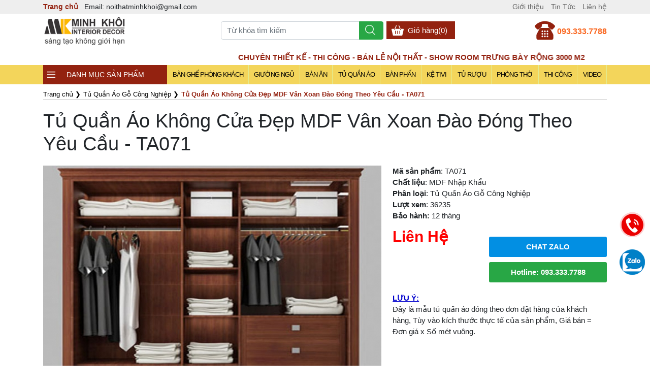

--- FILE ---
content_type: text/html; charset=UTF-8
request_url: https://noithatminhkhoi.com/tu-quan-ao-khong-cua-dep-mdf-van-xoan-dao-304.html
body_size: 19072
content:

<!DOCTYPE html >
<html lang="vi">
    <head>
        <title>Tủ Quần Áo Không Cửa Đẹp MDF Vân Xoan Đào Đóng Theo Yêu Cầu-TA071</title>
        <meta http-equiv="Content-Type" content="text/html; charset=utf-8" />
        <meta name="viewport" content="width=device-width">
        <meta http-equiv="X-UA-Compatible" content="IE=edge,chrome=1">
        <meta http-equiv="content-language" content="vi" />
        <meta name="language" content="Vietnamese,vn">
        <meta name="title" content="Tủ Quần Áo Không Cửa Đẹp MDF Vân Xoan Đào Đóng Theo Yêu Cầu-TA071" />
        <meta name="description" content="Tủ Quần Áo Không Cửa Đẹp MDF Vân Xoan Đào Đóng Theo Yêu Cầu-TA071" />
        <meta name="keywords" content="Tủ Quần Áo Không Cửa Đẹp MDF Vân Xoan Đào Đóng Theo Yêu Cầu-TA071" />
        <meta itemprop="name" content="Tủ Quần Áo Không Cửa Đẹp MDF Vân Xoan Đào Đóng Theo Yêu Cầu-TA071">
        <meta itemprop="description" content="Tủ Quần Áo Không Cửa Đẹp MDF Vân Xoan Đào Đóng Theo Yêu Cầu-TA071">
        <meta property="og:title" content="Tủ Quần Áo Không Cửa Đẹp MDF Vân Xoan Đào Đóng Theo Yêu Cầu-TA071" /> 
        <meta property="og:url" content="https://noithatminhkhoi.com/tu-quan-ao-khong-cua-dep-mdf-van-xoan-dao-304.html" /> 
        <meta property="og:image" content="https://noithatminhkhoi.com/upload/sanpham/304-tu-quan-ao-khong-cua-dep-mdf-van-xoan-dao.jpg" />
        <meta property="og:description" content="Tủ Quần Áo Không Cửa Đẹp MDF Vân Xoan Đào Đóng Theo Yêu Cầu-TA071" /> 
        <meta property="og:site_name" content="Nội thất Minh Khôi" />
        <meta property="og:type" content="Website" />
        <meta property="fb:app_id" content="966242223397117"/>
        <meta name="twitter:card" content="summary_large_image" />
        <meta name="twitter:title" content="Tủ Quần Áo Không Cửa Đẹp MDF Vân Xoan Đào Đóng Theo Yêu Cầu-TA071" />
        <meta name="twitter:description" content="Tủ Quần Áo Không Cửa Đẹp MDF Vân Xoan Đào Đóng Theo Yêu Cầu-TA071" />
        <meta name="twitter:image" content="https://noithatminhkhoi.com/upload/sanpham/304-tu-quan-ao-khong-cua-dep-mdf-van-xoan-dao.jpg" />
        <link rel="canonical" href="https://noithatminhkhoi.com/tu-quan-ao-khong-cua-dep-mdf-van-xoan-dao-304.html" />
        <meta name="robots" content="index, follow" />
        <meta name="revisit-after" content="1 days" />
        <link rel="stylesheet" href="https://noithatminhkhoi.com/public/bootstrap.min.css">     
        <script defer src="https://noithatminhkhoi.com/template/lazysizes.min.js" type="text/javascript"></script>
        <link rel="shortcut icon" href="upload/giaodien/noi-that-go-sang-b1d10e.png" type="image/x-icon"/>
        <style type="text/css">
            .hide{display:none !important}.clr{clear:both}.clr10{clear:both;height:10px}.clr20{clear:both;height:20px}div.grid, div.grid .gridcol{outline:none !important}ol[itemtype]{margin:10px 0;padding:0;font-size:13px;border-bottom:0.5px solid #ccc;color:#000}ol[itemtype] li{display:inline-block;margin-right:5px}ol[itemtype] li a{color:#000}.gridmenu{position:sticky;top:0;left:0;z-index:999;background:#eee;color:#000038;height:50px;line-height:50px;text-align:right;padding:0 100px}.gridmenu a.logox{display:block;float:left}.gridmenu a.logox img{width:auto;max-height:50px}.gridmenu a.item{display:inline-block;padding:2px 10px;background:#fef1a1;color:#000038;border:0.5px solid #000038;font-weight:bold;cursor:pointer;line-height:24px;border-radius:2px;margin-left:10px}.gridmenu a.item:hover{background:#000038;color:#fef1a1}.proform .submit.beforesend{background-color:#999 !important}span.jumbto{display:block;width:100%;height:0px;font-size:0px;line-height:0px}.fb-send{float:left;margin-right:4px}.fb-send span{z-index:999}.fb-comments span{z-index:99}.fb_iframe_widget iframe{max-width:100%}.fb_iframe_widget span{width:auto}.firstcat{background:url(images/bghead2.jpg);border-left:5px solid #000;color:#fff;font-weight:bold;height:38px;line-height:38px;padding-left:10px;text-transform:uppercase}.firstcat span.mobileMenu{background:url(images/threeline2.png) center center no-repeat;background-size:60px;width:80px;height:40px;display:block;float:right;cursor:pointer}span.lang{display:inline-block;width:28px;height:28px;line-height:28px;font-size:12px;color:#fff;border-radius:100%;background:#ccc;text-align:center;cursor:pointer;margin-right:5px}span.lang.active{background:#26A65B}.header{position:relative}.maxlead{text-align:center;padding:5px 0;line-height:18px;border-radius:0 10px 10px 0;position:fixed;bottom:90px;right:0;z-index:999;width:60px}.maxlead a{display:inline-block;margin-bottom:40px;width:40px;height:40px}.maxlead a.hotline{background:url(images/maxlead_phone.gif) center;no-repeat;background-size:cover}.maxlead a.zalo{background:url(images/maxlead_iconzalo.png) center;no-repeat;background-size:cover}.maxlead a.mess{background:url(images/maxlead_facebook.png) center;no-repeat;background-size:cover}.maxlead a img{width:36px}.maxlead a span{display:block;color:#666;font-size:10px}.giacty{text-decoration:line-through;color:#000;margin-right:5px;font-size:14px}.giaban{color:red;font-weight:bold;font-size:16px;font-weight:500;display:inline-block;font-weight:bold}.phantram{background:#932210;height:30px;width:50px;text-align:center;line-height:36px;height:36px;font-size:15px;font-weight:bold;color:#fff;position:absolute;bottom:15px;right:15px}.phantram:before{left:0px;transform:scaleX(-1);background:linear-gradient(to right bottom, #44bd32 50%, transparent 51%)}.phantram:after{right:0px;background:linear-gradient(to bottom right, #44bd32 50%, transparent 51%)}h1.head{color:#004790;font-size:24px;line-height:32px}h3.head{display:block;color:#000038;margin-top:20px;font-size:20px;line-height:28px;text-align:center}h3.head:after{content:'';display:block;width:120px;height:2px;background:#f4d03f;margin:0 auto}.box{width:100.3%;margin:10px 0;padding:0}.box::after{content:'';display:block;clear:both}.box li.product{width:25%;float:left;padding:0px;position:relative;border:#e2e2e2 solid 1px;color:#ccc;box-sizing:border-box;margin-top:-1px;margin-left:-1px;list-style:none}.box li.product a.img{height:230px;font-size:0px;line-height:0px;display:block;overflow:hidden;text-align:center}.box li.product a.img img{max-width:100%;max-height:100%}.box li.product h3{margin:0 auto 10px;font-size:14px;height:60px;line-height:22px;padding:10px 0;color:#333;text-align:center;padding:0 10px;font-weight:bold}.box li.product .info{background:#000;padding:0 30px;height:180px;line-height:22px}.box li.product .price{margin-bottom:10px;width:50%;float:left;height:40px;line-height:20px;padding-left:10px}.khungpt{width:30%;float:right;position:relative}.box li.product .price .giaban{font-size:16px}.box li.product .icontext{display:block;position:absolute;z-index:99;top:5px;right:5px;padding:2px;font-size:11px;line-height:14px;color:#fff;border-radius:2px}.box li.product .mark{width:100%;height:100%;background:rgba(0,0,0,0.8);position:absolute;display:none;align-items:center;justify-content:center;top:0;left:0;z-index:99;transition:ease-in-out all 0.5s}.box li.product .mark a{display:inline-block;padding:10px 30px;border:1px solid #fff;color:#fff;cursor:pointer}.box li.product .mark a:hover{border:1px solid #D8B480;color:#D8B480}.box li.product:hover .mark{display:flex}.box li.product a.seemore{display:block;color:#D8B480;font-size:13px;font-style:italic}.box li.product .gallery{overflow:hidden}.box li.product .gonext:after{content:'';display:block;clear:both}.box li.product .gonext span{display:block;float:left;height:24px;line-height:24px;width:50%;text-align:center;background:#a56a43;color:#fff}.box li.product .gonext a{display:block;float:right;height:24px;line-height:24px;width:50%;text-align:center;background:#333;color:#fff}h3.otherproduct{border-bottom:0.5px solid #ccc;margin-bottom:20px}.hotproduct{margin:0 -2%;padding:0}.hotproduct:after{content:'';display:block;clear:both}.hotproduct li{width:46%;margin:2%;float:left;padding:0;font-size:14px}.hotproduct li a.img{display:block;height:60px;overflow:hidden}.hotproduct li a.img img{width:100%}.hotproduct li h3{font-size:14px;height:40px;overflow:hidden;line-height:20px;color:#333}.hotproduct li .gonext{display:none}.hotproduct li .icontext{display:none}.hotproduct li .price .phantram, .hotproduct li .price .giacty{display:none}.mauD91E18{background:#D91E18}.mauDB0A5B{background:#DB0A5B}.mau9A12B3{background:#9A12B3}.mau1F3A93{background:#1F3A93}.mau1E8BC3{background:#1E8BC3}.mau26A65B{background:#26A65B}.mauF7CA18{background:#F7CA18}.mauF89406{background:#F89406}.mau6C7A89{background:#6C7A89}.boxnews{width:102%;margin:0 -1% 10px;padding:0}.boxnews li,.tabContainer,ul.boxsearch li,ul.tabs li{position:relative;padding:0}.boxnews li{width:31.33%;margin:20px 1%;float:left;overflow:hidden;list-style:none;background:none}.boxnews li .img{position:relative;display:block;height:200px;margin-bottom:20px}.boxnews li .img:after{position:absolute;top:0;left:-75%;z-index:2;display:block;content:'';width:50%;height:100%;background:-webkit-linear-gradient(left, rgba(255,255,255,0) 0%, rgba(255,255,255,.3) 100%);background:linear-gradient(to right, rgba(255,255,255,0) 0%, rgba(255,255,255,.3) 100%);-webkit-transform:skewX(-25deg);transform:skewX(-25deg);-webkit-box-sizing:border-box;-moz-box-sizing:border-box;box-sizing:border-box}.boxnews li:hover .img:after{left:100%;transition:2s}.boxnews li img{width:100%;height:100%;object-fit:cover}.boxnews li h3{font-size:14px;color:#000038;height:60px;margin-bottom:20px;line-height:24px}.boxnews li p.des{line-height:22px;height:60px;color:#666;font-size:14px}.boxnews li a{color:#111}.boxnews li a.readmore{display:inline-block;padding:8px 24px 8px 0;background:url(images/right-arrow.png) right center no-repeat;background-size:18px;color:#000038;font-style:italic;font-size:13px}.viewmorearticles{text-align:center;padding-bottom:50px}.viewmorearticles a{display:inline-block;border-bottom:0.5px solid #d8b480;padding-bottom:2px;color:#d8b480;letter-spacing:2px;word-spacing:4px;font-size:13px}p.headhot{color:#fff;background:#333 url(images/external-link.png) left 10px center no-repeat;background-size:16px;padding-left:30px;height:32px;line-height:32px;font-weight:bold;margin-top:30px}.itemnews{display:block;border:0.5px solid #ccc;background:#f6f6f6;border-left:2px solid #44bd32;margin-bottom:20px;padding:10px;font-size:13px;line-height:24px}.itemnews:after{content:'';display:block;clear:both}.itemnews p.img{width:60px;height:50px;float:left;margin-right:10px}.itemnews p.img img{width:100%;height:100%;object-fit:cover}.itemnews h3{font-size:15px;font-weight:normal}.tabbrand:after{content:'';display:block;clear:both}.tabbrand{border:0.5px solid #ccc;padding:5px}.tabbrand a{display:block;width:46%;float:left;margin:2%}.tabbrand a img{width:100%}.mtop30{margin-top:30px}.fix{display:block}.flex{display:flex;align-items:center;justify-content:center}.rotate:hover img{transition:1s all ease-in-out;transform:rotate(5deg) scale(1.2)}p.date{font-size:12px;font-style:italic;color:#999}.titlehome{border-bottom:2px solid #333;margin:0;position:relative}.titlehome h2{position:relative;margin:0;display:inline-block;font-size:16px;line-height:38px;padding:0 30px 0 15px;background-color:#f3d55b;color:#000;border-radius:0 3px 3px 0}.titlehome h2:after{position:absolute;content:'';border-top:19px solid transparent;border-left:13px solid #f3d55b;border-right:0 solid transparent;border-bottom:19px solid transparent;right:-5px;top:0}.titlehome h2 a{color:#000;text-transform:uppercase}.titlehome ul,.titlehome ul li{display:inline-block;margin:0;padding:0;background:none}.titlehome ul li a{font-size:15px;color:#000;padding:0 25px;font-weight:500;border-left:0.5px solid #ccc}.titlehome ul li a:hover{color:#30a9de}.titlehome ul li:first-child a{border:0}.titlehome a.viewall{color:#333;font-size:14px;background:url(images/button-next.png) right center no-repeat;background-size:12px;padding-right:18px;font-style:italic;display:block;float:right;position:absolute;right:0;top:8px}.addtocart::after{content:'';display:block;clear:both}.addtocart,.offaddtocart{background:#932210;color:#fff;height:40px;line-height:40px;border-radius:3px;cursor:pointer;text-align:center;display:block;width:55%;float:right;margin-top:10px}.addtocart:hover{background:#44bd32;color:#fff;border-bottom:2px solid #060}input#gotopage,ul#phantrang li.goto{padding:1px 5px 3px;height:18px;float:left}.footer{width:100%;background-color:#001;font-size:16px !important;padding:30px 0;overflow:hidden;margin-top:30px}.footer .contact{width:30%;float:left}.footer .contact h3{color:#f3d55b;font-size:20px;text-transform:uppercase;margin-bottom:20px;word-spacing:4px;letter-spacing:2px;font-weight:100}.footer .contact .inputgroup input{width:100%;padding:8px 0;margin-bottom:20px;background:none;border-bottom:0.5px solid #eee;color:#fff;font-size:15px}.footer .contact .inputgroup input[name='txtEmail']{width:95%;float:none;padding:8px 0;margin-bottom:20px;background:none;border-bottom:0.5px solid #eee;margin-right:0;color:#fff;font-size:15px}.footer .contact .inputgroup input::placeholder{color:#fff;font-weight:100;letter-spacing:1px;font-size:15px}.footer .contact textarea::placeholder{color:#fff;font-weight:100;letter-spacing:1px}.footer .contact textarea{width:100%;padding:8px 0;font-size:15px;margin-bottom:20px;background:none;border-bottom:0.5px solid #eee;color:#fff}.footer .contact .submit,.footer .contact .submitnew{width:100%;padding:8px 0;text-align:center;letter-spacing:2px;background:#f3d55b;color:#fff;cursor:pointer;margin-top:20px;margin-bottom:20px}.footer .info{width:65%;float:right;color:#fff}.footer .info ul li{margin-bottom:0.2rem}.footer .info a{color:#f4d03f}input[type=checkbox],input[type=radio]{width:18px;height:18px;border:0;display:inline-block;cursor:pointer}.copyright{padding:6px 0;background:#fff;position:relative;text-align:center}.copyright,.copyright a{color:#333;font-size:12px}.copyright a.logo{display:block;position:absolute;top:20px;left:4%;width:80px}.copyright a.logo img{max-width:100%;max-height:50px}.copyright #nav_up{display:block;background:url(images/arrow-up.png) right center no-repeat;background-size:14px;padding-right:24px;font-size:14px;position:absolute;top:30px;right:10%;color:#000038;cursor:pointer}input[type=radio]{-moz-appearance:none;appearance:none;background:url(images/oval.png) center center no-repeat;background-size:18px;outline:0;-webkit-box-shadow:none!important;-moz-box-shadow:none!important;box-shadow:none!important}input[type=checkbox],input[type=radio]:focus{-webkit-box-shadow:none!important;-moz-box-shadow:none!important;outline:0}input[type=radio]:focus{border:none!important;box-shadow:none!important}input[type=radio]:checked{background:url(images/ulgreenchecked.png) center center no-repeat;background-size:18px;line-height:15px}input[type=checkbox].center{margin-bottom:-4px}input[type=checkbox]{-webkit-appearance:none;-moz-appearance:none;appearance:none;background:url(images/check.png) center center no-repeat;background-size:18px;box-shadow:none!important}input[type=checkbox]:focus{outline:0;border:none!important;-webkit-box-shadow:none!important;-moz-box-shadow:none!important;box-shadow:none!important}a.clicktocall,span.clicktopopup{display:block;width:70%;margin:0 auto;padding:10px 0;text-align:center;border-radius:3px;color:#fff}input[type=checkbox]:checked{background:url(images/dacheck.png) center center no-repeat;background-size:18px;text-align:center;line-height:15px}span.clicktopopup{cursor:pointer}.openform{padding:10px 30px;background:red;color:#fff;position:fixed;bottom:0;right:0;z-index:9999;cursor:pointer}.popup{position:fixed;top:0;left:0;background:rgba(0,0,0,.9);z-index:9999;width:100%;height:100%;display:none}.popup .frame{width:80%;max-width:680px;margin:5% auto 0;min-height:300px;max-height:500px;overflow-y:scroll;border:1px solid #ccc;background:#fff;padding:2%}.popup em{width:50px;height:50px;background:url(images/delete-cross.png) center center no-repeat #fff;position:absolute;top:15px;right:15px;cursor:pointer;border-radius:100%;background-size:20px}.popup .frame .button{background:#D91E18}::-webkit-scrollbar{width:8px}::-webkit-scrollbar-track{background-color:#eaeaea}::-webkit-scrollbar-thumb{background-color:#ccc;border-radius:15px}::-webkit-scrollbar-thumb:hover{background-color:#aaa}#___comments_0,.video-wrap{width:100%!important}.fb-comments,.fb-comments iframe,.fb-comments span,.fb_iframe_widget,.fb_iframe_widget iframe,.fb_iframe_widget span,iframe{max-width:100%}#___comments_0{width:100% !important}.video-wrap{width:100% !important}.fb-comments{max-width:100%}.fb-comments span{max-width:100%}.fb-comments iframe{max-width:100%}.fb_iframe_widget{max-width:100%}.fb_iframe_widget iframe{max-width:100%}.fb_iframe_widget span{max-width:100%}iframe{max-width:100%}
            .box li.product a{
                position: relative;
            }
            .h1themecate{
                font-size: 1em;
            }
            .box li.product a img.icon_sale{
                position: absolute;
                right: 6px;
                top: 2px;
            }
        </style>
        <link href="template/zoom/smoothproducts.css" type="text/css" rel="stylesheet"/>
        <link href="template/mystyle.css?v=1.1" rel="stylesheet" type="text/css"/>
        <link href="template/swiper.css" type="text/css" rel="stylesheet"/>
        <link href="template/mobilenew.css" type="text/css" rel="stylesheet"/>        
        <script defer src="template/lazysizes.min.js" type="text/javascript"></script>
        <script defer src="template/jquery.min.js" type="text/javascript" crossorigin="anonymous"></script>
        <script defer src="template/bootstrap.bundle.min.js"></script>
        <script defer src="template/zoom/smoothproducts.min.js" type="text/javascript"></script>
        <script defer src="template/parallax.min.js" type="text/javascript" crossorigin="anonymous"></script>
        <script defer src="template/kingweb.js" type="text/javascript" crossorigin="anonymous"></script>
        <script defer src="template/myscripts.js" type="text/javascript" crossorigin="anonymous"></script>
        <script type="text/javascript" async defer>

/* <![CDATA[ */

var google_conversion_id = 797173834;

var google_custom_params = window.google_tag_params;

var google_remarketing_only = true;

/* ]]> */

</script>

<script async defer type="text/javascript" src="//www.googleadservices.com/pagead/conversion.js">

</script>

<noscript>

<div style="display:inline;">

<img height="1" width="1" style="border-style:none;" alt="" src="//googleads.g.doubleclick.net/pagead/viewthroughconversion/797173834/?guid=ON&script=0"/>

</div>

</noscript>

<!-- Google Tag Manager (noscript) -->
<noscript><iframe src="https://www.googletagmanager.com/ns.html?id=GTM-5GW2NZC"
height="0" width="0" style="display:none;visibility:hidden"></iframe></noscript>
<!-- End Google Tag Manager (noscript) -->

<!-- Google tag (gtag.js) -->
<script async src="https://www.googletagmanager.com/gtag/js?id=G-TZ5KL6RX8R"></script>
<script>
  window.dataLayer = window.dataLayer || [];
  function gtag(){dataLayer.push(arguments);}
  gtag('js', new Date());

  gtag('config', 'G-TZ5KL6RX8R');
</script>

<!-- Meta Pixel Code -->
<script>
!function(f,b,e,v,n,t,s)
{if(f.fbq)return;n=f.fbq=function(){n.callMethod?
n.callMethod.apply(n,arguments):n.queue.push(arguments)};
if(!f._fbq)f._fbq=n;n.push=n;n.loaded=!0;n.version='2.0';
n.queue=[];t=b.createElement(e);t.async=!0;
t.src=v;s=b.getElementsByTagName(e)[0];
s.parentNode.insertBefore(t,s)}(window, document,'script',
'https://connect.facebook.net/en_US/fbevents.js');
fbq('init', '2071460039660935');
fbq('track', 'PageView');
</script>
<noscript><img height="1" width="1" style="display:none"
src="https://www.facebook.com/tr?id=2071460039660935&ev=PageView&noscript=1"
/></noscript>
<!-- End Meta Pixel Code -->

<!-- Pixel Zalo -->
<script async="" src="https://s.zzcdn.me/ztr/ztracker.js?id=7239192867854516224"></script>
<!-- End pixel Zalo -->

<!-- TikTok Pixel Code Start -->
<script>
!function (w, d, t) {
  w.TiktokAnalyticsObject=t;var ttq=w[t]=w[t]||[];ttq.methods=["page","track","identify","instances","debug","on","off","once","ready","alias","group","enableCookie","disableCookie","holdConsent","revokeConsent","grantConsent"],ttq.setAndDefer=function(t,e){t[e]=function(){t.push([e].concat(Array.prototype.slice.call(arguments,0)))}};for(var i=0;i<ttq.methods.length;i++)ttq.setAndDefer(ttq,ttq.methods[i]);ttq.instance=function(t){for(
var e=ttq._i[t]||[],n=0;n<ttq.methods.length;n++)ttq.setAndDefer(e,ttq.methods[n]);return e},ttq.load=function(e,n){var r="https://analytics.tiktok.com/i18n/pixel/events.js",o=n&&n.partner;ttq._i=ttq._i||{},ttq._i[e]=[],ttq._i[e]._u=r,ttq._t=ttq._t||{},ttq._t[e]=+new Date,ttq._o=ttq._o||{},ttq._o[e]=n||{};n=document.createElement("script")
;n.type="text/javascript",n.async=!0,n.src=r+"?sdkid="+e+"&lib="+t;e=document.getElementsByTagName("script")[0];e.parentNode.insertBefore(n,e)};


  ttq.load('D2F9PIBC77U4ENLNCDCG');
  ttq.page();
}(window, document, 'ttq');
</script>
<!-- TikTok Pixel Code End -->
    </head>
    <body id="content" page="dta_chitietsanpham">
        
        <div class="linemenu">
    <div class="container clearfix">
        <div class="float-left">
            <a href="./" title="Trang chủ" class="home-bs font-weight-bold" style="color: #932210;">Trang chủ</a>
            <span class="email-bs ml-2 d-none d-md-inline">Email: noithatminhkhoi@gmail.com</span>
        </div>
        <div class="float-right">
            <ul>
                
                <li tieubieu="1"><a href="gioi-thieu" title="Giới thiệu">Giới thiệu</a></li>
                
                <li tieubieu="1"><a href="https://noithatminhkhoi.com/tin-tuc-tu-van" title="Tin Tức nội thất mới nhất">Tin Tức</a></li>
                <li><a href="lien-he" title="Liên hệ">Liên hệ</a></li>
            </ul>
        </div>
    </div>
</div>
        <div class="header">
<div class="topsearch">
		<div class="container">
			<a href="./" title="Trang chủ | Nội thất Minh Khôi" class="logo"><img width="164" height="60" src="upload/giaodien/logo.png" alt="Trang chủ | Nội thất Minh Khôi"/></a>
			<div class="hotline-bs float-right clearfix mt-2"><img class="float-left mr-1" width="40" height="40" src="public/phonemb.webp" alt="Hotline"/><div class="float-right"><a style="margin-top: 10px;font-size: 16px;" class="d-block" href="tel:0933337788">093.333.7788</a><!--<a class="d-block" href="tel:" ></a>--></div></div>			
		</div>
	</div><div class="slogan"><div class="container"><marquee behavior="alternate" direction="right" style="color: #932210;width: 100%;line-height: 30px;float: left;font-size: 15px;font-weight: 700;text-transform: uppercase;
"> Chuyên Thiết kế - Thi công - Bán lẻ nội thất - Show room trưng bày rộng 3000 m2</marquee></div>
</div><div class="clr"></div><div class="topmenu clearfix" fixed="0"><div class="container"><div class="root"><h3>DANH MỤC SẢN PHẨM</h3><span class="mobilemenu" click="0"></span><ul class="maxlevel" show="0"><li><a href="noi-that-phong-khach" title="Nội Thất Phòng Khách">Nội Thất Phòng Khách</a><em click="0"></em><ul show="0"><li><a href="ban-ghe-go-phong-khach" title="Bàn Ghế Gỗ Phòng Khách">Bàn Ghế Gỗ Phòng Khách</a><em click="0"></em><ul show="0"><li><a href="salon-go" title="Salon Gỗ">Salon Gỗ</a></li><li><a href="sofa-go" title="Sofa Gỗ">Sofa Gỗ</a></li><li><a href="go-nguyen-tam" title="Bàn Ghế Gỗ Nguyên Khối">Bàn Ghế Gỗ Nguyên Khối</a></li><li><a href="ban-ghe-go-go-do" title="Bàn Ghế Gỗ Gõ Đỏ">Bàn Ghế Gỗ Gõ Đỏ</a></li><li><a href="ban-ghe-go-huong" title="Bàn Ghế Gỗ Hương">Bàn Ghế Gỗ Hương</a></li><li><a href="ban-ghe-go-cam-lai" title="Bàn Ghế Gỗ Cẩm Lai">Bàn Ghế Gỗ Cẩm Lai</a></li><li><a href="ban-ghe-go-mun" title="Bàn Ghế Gỗ Mun">Bàn Ghế Gỗ Mun</a></li><li><a href="ban-ghe-go-soi" title="Bàn Ghế Gỗ Sồi">Bàn Ghế Gỗ Sồi</a></li><li><a href="ban-ghe-tan-co-dien" title="Bàn Ghế Tân Cổ Điển">Bàn Ghế Tân Cổ Điển</a></li></ul></li><li><a href="ke-tivi" title="Kệ Tivi">Kệ Tivi</a><em click="0"></em><ul show="0"><li><a href="ke-tivi-go-tu-nhien" title="Kệ Tivi Gỗ Tự Nhiên">Kệ Tivi Gỗ Tự Nhiên</a></li><li><a href="ke-tivi-go-mdf" title="Kệ Tivi Gỗ MDF">Kệ Tivi Gỗ MDF</a></li></ul></li><li><a href="tu-ruou-go-tu-nhien" title="Tủ Rượu">Tủ Rượu</a></li><li><a href="tu-giay-dep" title="Tủ Giày Dép">Tủ Giày Dép</a><em click="0"></em><ul show="0"><li><a href="tu-giay-dep-go-tu-nhien" title="Tủ Giày Dép Gỗ Tự Nhiên">Tủ Giày Dép Gỗ Tự Nhiên</a></li><li><a href="tu-giay-dep-go-mdf" title="Tủ Giày Dép Gỗ MDF">Tủ Giày Dép Gỗ MDF</a></li></ul></li><li><a href="ban-tra" title="Bàn Trà">Bàn Trà</a><em click="0"></em><ul show="0"><li><a href="ban-tra-go-tu-nhien" title="Bàn Trà Gỗ Tự Nhiên">Bàn Trà Gỗ Tự Nhiên</a></li><li><a href="ban-tra-sofa" title="Bàn Trà Sofa">Bàn Trà Sofa</a></li><li><a href="ban-ghe-ngoai-troi" title="Bàn Ghế Ngoài Trời">Bàn Ghế Ngoài Trời</a></li></ul></li></ul></li><li><a href="noi-that-phong-ngu" title="Nội Thất Phòng Ngủ">Nội Thất Phòng Ngủ</a><em click="0"></em><ul show="0"><li><a href="giuong-ngu" title="Giường Ngủ">Giường Ngủ</a><em click="0"></em><ul show="0"><li><a href="giuong-ngu-hien-dai-go-tu-nhien" title="Giường Ngủ Hiện Đại">Giường Ngủ Hiện Đại</a></li><li><a href="giuong-ngu-co-dien-go-tu-nhien" title="Giường Tân Cổ Điển">Giường Tân Cổ Điển</a></li><li><a href="giuong-ngu-go-tu-nhien-dep" title="Giường Gỗ Tự Nhiên">Giường Gỗ Tự Nhiên</a><em click="0"></em><ul show="0"><li><a href="giuong-go-go-do" title="Giường Gỗ Gõ Đỏ">Giường Gỗ Gõ Đỏ</a></li><li><a href="giuong-go-huong-da" title="Giường Gỗ Hương Đá">Giường Gỗ Hương Đá</a></li><li><a href="giuong-ngu-go-soi" title="Giường Ngủ Gỗ Sồi">Giường Ngủ Gỗ Sồi</a></li><li><a href="giuong-go-xoan-dao" title="Giường Gỗ Xoan Đào">Giường Gỗ Xoan Đào</a></li></ul></li><li><a href="giuong-ngu-go-cong-nghiep" title="Giường Gỗ Công Nghiệp">Giường Gỗ Công Nghiệp</a></li><li><a href="giuong-boc-nem" title="Giường Bọc Nệm">Giường Bọc Nệm</a></li><li><a href="giuong-ngu-kieu-nhat" title="Giường Ngủ Kiểu Nhật">Giường Ngủ Kiểu Nhật</a></li><li><a href="giuong-tang" title="Giường Tầng">Giường Tầng</a><em click="0"></em><ul show="0"><li><a href="giuong-tang-go-tu-nhien" title="Giường Tầng Gỗ Tự Nhiên">Giường Tầng Gỗ Tự Nhiên</a></li><li><a href="giuong-tang-go-cong-nghiep" title="Giường Tầng Gỗ Công Nghiệp">Giường Tầng Gỗ Công Nghiệp</a></li></ul></li></ul></li><li><a href="tu-quan-ao" title="Tủ Quần Áo">Tủ Quần Áo</a><em click="0"></em><ul show="0"><li><a href="tu-quan-ao-go-tu-nhien" title="Tủ Quần Áo Gỗ Tự Nhiên">Tủ Quần Áo Gỗ Tự Nhiên</a><em click="0"></em><ul show="0"><li><a href="tu-quan-ao-go-hien-dai" title="Tủ Quần Áo Gỗ Gõ Đỏ">Tủ Quần Áo Gỗ Gõ Đỏ</a></li><li><a href="tu-quan-ao-go-huong-da" title="Tủ Quần Áo Gỗ Hương">Tủ Quần Áo Gỗ Hương</a></li><li><a href="tu-quan-ao-go-soi" title="Tủ Quần Áo Gỗ Sồi">Tủ Quần Áo Gỗ Sồi</a></li><li><a href="tu-quan-ao-go-xoan-dao" title="Tủ Quần Áo Gỗ Xoan Đào">Tủ Quần Áo Gỗ Xoan Đào</a></li></ul></li><li><a href="tu-quan-ao-mdf" title="Tủ Quần Áo Gỗ Công Nghiệp">Tủ Quần Áo Gỗ Công Nghiệp</a></li><li><a href="tu-quan-ao-go-co-dien" title="Tủ Quần Áo Tân Cổ Điển">Tủ Quần Áo Tân Cổ Điển</a></li><li><a href="tu-quan-ao-cua-lua" title="Tủ Quần Áo Cửa Lùa">Tủ Quần Áo Cửa Lùa</a></li></ul></li><li><a href="ban-trang-diem" title="Bàn Trang Điểm">Bàn Trang Điểm</a><em click="0"></em><ul show="0"><li><a href="ban-trang-diem-go-tu-nhien" title="Bàn Trang Điểm Gỗ Tự Nhiên">Bàn Trang Điểm Gỗ Tự Nhiên</a></li><li><a href="ban-trang-diem-go-mdf" title="Bàn Trang Điểm Gỗ Công Nghiệp">Bàn Trang Điểm Gỗ Công Nghiệp</a></li></ul></li><li><a href="tu-dau-giuong" title="Tủ Đầu Giường">Tủ Đầu Giường</a><em click="0"></em><ul show="0"><li><a href="tu-dau-giuong-go-tu-nhien" title="Tủ Đầu Giường Gỗ Tự Nhiên">Tủ Đầu Giường Gỗ Tự Nhiên</a></li><li><a href="tu-dau-giuong-mdf" title="Tủ Đầu Giường MDF">Tủ Đầu Giường MDF</a></li></ul></li><li><a href="chan-ga-goi" title="Chăn Ga Gối">Chăn Ga Gối</a></li><li><a href="bo-phong-ngu" title="Combo Phòng Ngủ">Combo Phòng Ngủ</a></li></ul></li><li><a href="noi-that-nha-bep" title="Nội Thất Nhà Bếp">Nội Thất Nhà Bếp</a><em click="0"></em><ul show="0"><li><a href="bo-ban-an" title="Bộ Bàn Ăn">Bộ Bàn Ăn</a><em click="0"></em><ul show="0"><li><a href="ban-an-go-cao-cap" title="Bàn Ăn Cao Cấp">Bàn Ăn Cao Cấp</a></li><li><a href="ban-an-go-mat-da" title="Bàn Ăn Gỗ Mặt Đá">Bàn Ăn Gỗ Mặt Đá</a></li><li><a href="ban-an-go-soi" title="Bộ Bàn Ăn Gỗ Sồi">Bộ Bàn Ăn Gỗ Sồi</a></li><li><a href="ban-an-hien-dai" title="Bàn Ăn Gỗ Hiện Đại">Bàn Ăn Gỗ Hiện Đại</a></li><li><a href="ban-an-go-go-do" title="Bàn Ăn Gỗ Gõ Đỏ">Bàn Ăn Gỗ Gõ Đỏ</a></li><li><a href="bo-ban-an-4-ghe" title="Bàn Ăn Gỗ 4 Ghế">Bàn Ăn Gỗ 4 Ghế</a></li><li><a href="bo-ban-an-6-ghe" title="Bàn Ăn Gỗ 6 Ghế">Bàn Ăn Gỗ 6 Ghế</a></li><li><a href="ban-an-8-ghe" title="Bàn Ăn Gỗ 8 Ghế">Bàn Ăn Gỗ 8 Ghế</a></li><li><a href="ban-an-tron" title="Bàn Ăn Tròn Gỗ">Bàn Ăn Tròn Gỗ</a></li><li><a href="ban-an-go-xoan-dao" title="Bàn Ăn Gỗ Tự Nhiên">Bàn Ăn Gỗ Tự Nhiên</a></li><li><a href="ban-an-go-cam-xe-cam-thi" title="Bàn Ăn Gỗ Căm Xe">Bàn Ăn Gỗ Căm Xe</a></li></ul></li><li><a href="tu-bep" title="Tủ Bếp">Tủ Bếp</a><em click="0"></em><ul show="0"><li><a href="tu-bep-go-tu-nhien" title="Tủ Bếp Gỗ Tự Nhiên">Tủ Bếp Gỗ Tự Nhiên</a><em click="0"></em><ul show="0"><li><a href="tu-bep-go-soi" title="Tủ Bếp Gỗ Sồi">Tủ Bếp Gỗ Sồi</a></li><li><a href="tu-bep-go-xoan-dao" title="Tủ Bếp Gỗ Xoan Đào">Tủ Bếp Gỗ Xoan Đào</a></li><li><a href="tu-bep-go-cam-xe" title="Tủ Bếp Gỗ Căm Xe">Tủ Bếp Gỗ Căm Xe</a></li><li><a href="tu-bep-go-go-do" title="Tủ Bếp Gỗ Gõ Đỏ">Tủ Bếp Gỗ Gõ Đỏ</a></li></ul></li><li><a href="tu-bep-co-dien" title="Tủ Bếp Tân Cổ Điển">Tủ Bếp Tân Cổ Điển</a></li><li><a href="tu-bep-go-cong-nghiep" title="Tủ Bếp Gỗ Công Nghiệp">Tủ Bếp Gỗ Công Nghiệp</a><em click="0"></em><ul show="0"><li><a href="tu-bep-acrylic" title="Tủ Bếp Acrylic">Tủ Bếp Acrylic</a></li><li><a href="tu-bep-mdf-hdf" title="Tủ Bếp MDF">Tủ Bếp MDF</a></li></ul></li><li><a href="tu-bep-chu-l" title="Tủ Bếp Chữ L">Tủ Bếp Chữ L</a></li></ul></li></ul></li><li><a href="noi-that-phong-tho" title="Nội Thất Phòng Thờ">Nội Thất Phòng Thờ</a><em click="0"></em><ul show="0"><li><a href="ban-tho-tu-tho" title="Tủ Thờ Gỗ">Tủ Thờ Gỗ</a></li><li><a href="ban-tho-go" title="Bàn Thờ Gỗ">Bàn Thờ Gỗ</a></li><li><a href="sap-tho" title="Sập Thờ">Sập Thờ</a></li><li><a href="ban-tho-than-tai" title="Bàn Thờ Thần Tài">Bàn Thờ Thần Tài</a></li></ul></li><li><a href="noi-that-van-phong" title="Nội Thất Văn Phòng">Nội Thất Văn Phòng</a><em click="0"></em><ul show="0"><li><a href="ban-lam-viec" title="Bàn Làm Việc">Bàn Làm Việc</a><em click="0"></em><ul show="0"><li><a href="ban-lam-viec-go-tu-nhien" title="Bàn Làm Việc Gỗ Tự Nhiên">Bàn Làm Việc Gỗ Tự Nhiên</a></li><li><a href="ban-lam-viec-mdf" title="Bàn Làm Việc MDF">Bàn Làm Việc MDF</a></li><li><a href="ban-giam-doc" title="Bàn Giám Đốc">Bàn Giám Đốc</a></li><li><a href="ban-truong-phong" title="Bàn Trưởng Phòng">Bàn Trưởng Phòng</a></li><li><a href="ban-nhan-vien" title="Bàn Nhân Viên">Bàn Nhân Viên</a></li></ul></li><li><a href="ghe-van-phong" title="Ghế Văn Phòng">Ghế Văn Phòng</a><em click="0"></em><ul show="0"><li><a href="ghe-giam-doc" title="Ghế Giám Đốc">Ghế Giám Đốc</a></li><li><a href="ghe-xoay" title="Ghế Xoay Văn Phòng">Ghế Xoay Văn Phòng</a></li><li><a href="ghe-chan-quy" title="Ghế Chân Quỳ Văn Phòng">Ghế Chân Quỳ Văn Phòng</a></li><li><a href="ghe-luoi" title="Ghế Lưới Văn Phòng">Ghế Lưới Văn Phòng</a></li><li><a href="ghe-xep" title="Ghế Xếp Văn Phòng">Ghế Xếp Văn Phòng</a></li><li><a href="ghe-phong-hop" title="Ghế Phòng Họp">Ghế Phòng Họp</a></li></ul></li><li><a href="ban-hop" title="Bàn Họp">Bàn Họp</a><em click="0"></em><ul show="0"><li><a href="ban-hop-van-phong-go-tu-nhien" title="Bàn Họp Gỗ Tự Nhiên">Bàn Họp Gỗ Tự Nhiên</a></li><li><a href="ban-hop-van-phong-mdf" title="Bàn Họp Gỗ Công Nghiệp MDF">Bàn Họp Gỗ Công Nghiệp MDF</a></li></ul></li><li><a href="tu-ho-so" title="Tủ Hồ Sơ">Tủ Hồ Sơ</a><em click="0"></em><ul show="0"><li><a href="tu-ho-so-go-tu-nhien" title="Tủ Hồ Sơ Gỗ Tự Nhiên">Tủ Hồ Sơ Gỗ Tự Nhiên</a></li><li><a href="tu-ho-so-mdf" title="Tủ Hồ Sơ MDF">Tủ Hồ Sơ MDF</a></li></ul></li></ul></li><li><a href="noi-that-tre-em" title="Nội Thất Trẻ Em">Nội Thất Trẻ Em</a><em click="0"></em><ul show="0"><li><a href="giuong-ngu-tre-em" title="Giường Trẻ Em">Giường Trẻ Em</a></li><li><a href="tu-quan-ao-tre-em" title="Tủ Quần Áo Trẻ Em">Tủ Quần Áo Trẻ Em</a></li><li><a href="ban-hoc" title="Bàn Học">Bàn Học</a><em click="0"></em><ul show="0"><li><a href="ban-hoc-mdf" title="Bàn Học MDF">Bàn Học MDF</a></li><li><a href="ban-hoc-go-tu-nhien" title="Bàn Học Gỗ Tự Nhiên">Bàn Học Gỗ Tự Nhiên</a></li></ul></li><li><a href="phong-ngu-tre-em" title="Phòng Ngủ Trẻ Em">Phòng Ngủ Trẻ Em</a></li></ul></li><li><a href="cua-di-go" title="Cửa Đi Gỗ">Cửa Đi Gỗ</a></li><li><a href="cau-thang" title="Cầu Thang">Cầu Thang</a><em click="0"></em><ul show="0"><li><a href="cau-thang-go-tu-nhien" title="Cầu Thang Gỗ Tự Nhiên">Cầu Thang Gỗ Tự Nhiên</a></li><li><a href="cau-thang-go-kinh-cuong-luc" title="Cầu Thang Kính Cường Lực">Cầu Thang Kính Cường Lực</a></li><li><a href="phu-kien-cau-thang" title="Phụ kiện cầu thang">Phụ kiện cầu thang</a></li></ul></li><li><a href="thi-cong-do-go" title="Bảng Giá Thi Công Đồ Gỗ">Bảng Giá Thi Công Đồ Gỗ</a><em click="0"></em><ul show="0"><li><a href="thi-cong-tu-quan-ao" title="Bảng Giá Thi Công Tủ Áo">Bảng Giá Thi Công Tủ Áo</a></li><li><a href="thi-cong-tu-bep" title="Bảng Giá Thi Công Tủ Bếp">Bảng Giá Thi Công Tủ Bếp</a></li></ul></li><li><a href="do-go-my-nghe" title="Đồ Gỗ Mỹ Nghệ">Đồ Gỗ Mỹ Nghệ</a><em click="0"></em><ul show="0"><li><a href="dong-ho-go" title="Đồng Hồ Gỗ">Đồng Hồ Gỗ</a></li><li><a href="vong-go" title="Võng Gỗ">Võng Gỗ</a></li><li><a href="do-my-nghe" title="Đồ Mỹ Nghệ">Đồ Mỹ Nghệ</a></li><li><a href="ghe-truong-ky" title="Ghế Trường Kỷ">Ghế Trường Kỷ</a></li><li><a href="ghe-day-go" title="Ghế Dây Gỗ">Ghế Dây Gỗ</a></li></ul></li><li class="hidetc"><a href="video">Video</a></li></ul></div><div class="hot"><ul><li><a href="ban-ghe-go-phong-khach" title="Bàn Ghế Phòng Khách">Bàn Ghế Phòng Khách</a><ul class="sub"><li><a href="salon-go" title="Salon Gỗ">Salon Gỗ</a></li><li><a href="sofa-go" title="Sofa Gỗ">Sofa Gỗ</a></li></ul></li><li><a href="giuong-ngu" title="Giường Ngủ">Giường Ngủ</a><ul class="sub"><li><a href="giuong-ngu-hien-dai-go-tu-nhien" title="Giường Ngủ Hiện Đại">Giường Ngủ Hiện Đại</a></li><li><a href="giuong-ngu-co-dien-go-tu-nhien" title="Giường Tân Cổ Điển">Giường Tân Cổ Điển</a></li><li><a href="giuong-ngu-go-tu-nhien-dep" title="Giường Ngủ Gỗ Tự Nhiên">Giường Ngủ Gỗ Tự Nhiên</a></li><li><a href="giuong-ngu-go-cong-nghiep" title="Giường Ngủ Gỗ Công Nghiệp">Giường Ngủ Gỗ Công Nghiệp</a></li><li><a href="giuong-tang" title="Giường Tầng">Giường Tầng</a></li></ul></li><li><a href="bo-ban-an" title="Bàn Ăn Gỗ">Bàn Ăn</a></li><li><a href="tu-quan-ao" title="Tủ Quần Áo">Tủ Quần Áo</a><ul class="sub"><li><a href="tu-quan-ao-go-tu-nhien" title="Tủ Quần Áo Gỗ Tự Nhiên">Tủ Quần Áo Gỗ Tự Nhiên</a></li><li><a href="tu-quan-ao-mdf" title="Tủ Quần Áo Gỗ Công Nghiệp">Tủ Quần Áo Gỗ Công Nghiệp</a></li></ul></li><li><a href="ban-trang-diem" title="Bàn Trang Điểm">Bàn Phấn</a><ul class="sub"><li><a href="ban-trang-diem-go-tu-nhien" title="Bàn Trang Điểm Gỗ Tự Nhiên">Bàn Trang Điểm Gỗ Tự Nhiên</a></li><li><a href="ban-trang-diem-go-mdf" title="Bàn Trang Điểm Gỗ Công Nghiệp">Bàn Trang Điểm Gỗ Công Nghiệp</a></li></ul></li><li><a href="ke-tivi" title="Kệ Tivi">Kệ Tivi</a><ul class="sub"><li><a href="ke-tivi-go-tu-nhien" title="Kệ Tivi Gỗ Tự Nhiên">Kệ Tivi Gỗ Tự Nhiên</a></li><li><a href="ke-tivi-go-mdf" title="Kệ Tivi Gỗ Công Nghiệp">Kệ Tivi Gỗ Công Nghiệp</a></li></ul></li><li><a href="tu-ruou-go-tu-nhien" title="Tủ Rượu Gỗ">Tủ Rượu</a></li><li><a href="noi-that-phong-tho" title="Nội thất Phòng Thờ">Phòng Thờ</a><ul class="sub"><li><a href="ban-tho-tu-tho" title="Tủ Thờ Gỗ">Tủ Thờ Gỗ</a></li><li><a href="ban-tho-go" title="Bàn Thờ Gỗ">Bàn Thờ Gỗ</a></li><li><a href="sap-tho" title="Sập Thờ Gỗ">Sập Thờ</a></li><li><a href="ban-tho-than-tai" title="Bàn Thờ Thần Tài">Bàn Thờ Thần Tài</a></li></ul></li><li><a href="thi-cong-do-go" title="Thi Công Đồ Gỗ">Thi Công</a><ul class="sub"><li><a href="thi-cong-tu-quan-ao" title="Thi Công Tủ Quần Áo">Thi Công Tủ Quần Áo</a></li><li><a href="thi-cong-tu-bep" title="Thi Công Tủ Bếp">Thi Công Tủ Bếp</a></li><li><a href="cua-di-go" title="Thi Công Cửa Đi Gỗ">Thi Công Cửa Đi Gỗ</a></li><li><a href="cau-thang" title="Thi Công Cầu Thang">Thi Công Cầu Thang</a></li></ul></li><li><a href="video" title="Video Nội Thất">Video</a></li></ul></div></div></div><div class="search">
        <div class="input-group">
                        <input type="text" class="form-control" placeholder="Từ khóa tìm kiếm" name="txtKey"/>
                        <div class="input-group-append">
                            <span class="submit btn btn-success" title="Tìm kiếm"><img class="float-left mr-1" width="20" height="20" src="public/search74.webp" alt="Hotline"/></span>
                        </div>
                    </div>
			</div>
                        <a class="giohangmb-bs d-flex align-items-center" href="cart.html"><img class="mr-2" width="24" height="24" src="images/giohangmb.png" alt="Giỏ hàng"> <span class="text d-none d-md-inline-block">Giỏ hàng</span><span class="num text d-none d-md-inline-block">(0)</span></a></div><div class="container"><div class="menusubmobi cusmenusubmobi"><a href="ban-ghe-go-phong-khach" title="Bàn Ghế Gỗ">Bàn Ghế Gỗ</a><a href="bo-ban-an" title="Bàn Ăn Gỗ">Bàn Ăn Gỗ</a><a href="giuong-ngu" title="Giường Ngủ">Giường Ngủ</a><a href="tu-quan-ao" title="Tủ Quần Áo">Tủ Quần Áo</a><a href="ke-tivi" title="Kệ Tivi">Kệ Tivi</a><a href="tu-bep" title="Tủ Bếp">Tủ Bếp</a><a href="ban-trang-diem" title="Bàn Trang Điểm">Bàn Trang Điểm</a><a href="tu-giay-dep" title="Tủ Giày">Tủ Giày</a><a href="dong-ho-go" title="Đồng Hồ Gỗ">Đồng Hồ Gỗ</a><a href="tu-ruou-go-tu-nhien" title="Tủ Rượu Gỗ">Tủ Rượu</a><a href="tu-dau-giuong" title="Tủ Đầu Giường">Tủ Đầu Giường</a><a href="thi-cong-do-go" title="Đặt Hàng Thi Công">Đặt Hàng Thi Công</a><a href="ban-tho-tu-tho" title="Tủ Thờ Gỗ">Tủ Thờ Gỗ</a><a href="ban-tho-than-tai" title="Bàn Thờ Thần Tài">Bàn Thờ Thần Tài</a><a href="ban-tho-go" title="Bàn Thờ Gỗ">Bàn Thờ Gỗ</a><a href="sap-tho" title="Sập Thờ Gỗ">Sập Thờ</a></div></div>
</div>
                
        <div class="container">
            <div class="clr"></div>
            
            <div class="clr"></div>
            <div class="rightside"><ol itemscope itemtype="http://schema.org/BreadcrumbList"><li itemprop="itemListElement" itemscope
	      itemtype="http://schema.org/ListItem"><a itemprop="item" href="./"><span itemprop="name">Trang chủ</span></a> ❯ <meta itemprop="position" content="1" /></li><li itemprop="itemListElement" itemscope itemtype="http://schema.org/ListItem"><a itemprop="item" href="tu-quan-ao-mdf"><span itemprop="name">Tủ Quần Áo Gỗ Công Nghiệp</span></a> ❯ <meta itemprop="position" content="2" /></li><li itemprop="itemListElement" itemscope itemtype="http://schema.org/ListItem"><span class="todam" itemprop="name">Tủ Quần Áo Không Cửa Đẹp MDF Vân Xoan Đào Đóng Theo Yêu Cầu - TA071</span><meta itemprop="position" content="3" /></li></ol>
<div class="clr10"></div>
<div class="titleheading"><h1 style="line-height: 1.2em;">Tủ Quần Áo Không Cửa Đẹp MDF Vân Xoan Đào Đóng Theo Yêu Cầu - TA071</h1><em></em></div>
<div class="cgallery">
    <div class="sp-wrap">
        <a href="upload/sanpham/large/304-tu-quan-ao-khong-cua-dep-mdf-van-xoan-dao.jpg" sizehinh="upload/sanpham/large/304-tu-quan-ao-khong-cua-dep-mdf-van-xoan-dao.jpg"><img src="upload/sanpham/304-tu-quan-ao-khong-cua-dep-mdf-van-xoan-dao.jpg" data="upload/sanpham/large/304-tu-quan-ao-khong-cua-dep-mdf-van-xoan-dao.jpg" alt="Tủ Quần Áo Không Cửa Đẹp MDF Vân Xoan Đào Đóng Theo Yêu Cầu - TA071" load="lazy"/></a>
    </div>
    <div class="clr10"></div>
</div>
<div class="cinfo procart">
    <strong>Mã sản phẩm</strong>: TA071</br>
    <strong>Chất liệu</strong>: MDF Nhập Khẩu</br>
    <strong>Phân loại</strong>: Tủ Quần Áo Gỗ Công Nghiệp</br>
    <strong>Lượt xem</strong>: 36235</br>
    <strong>Bảo hành:</strong> 12 tháng</br>
    
    <ul class="listprice">
        <span class="giaban">Liên Hệ</span>
        <p groupnumber="" class="sl hide">
            <span qty="" name="down">-</span>
            <input class="soluong" type="number" min="1" step="1" value="1">
            <span qty="" name="up">+</span>
        </p>
        <div class="addtocart hide" id="304" listcart=""><strong>MUA NGAY</strong></div>
        <div style="background-color: #028fe3" class="offaddtocart"><a target="_blank" style="color: #fff;display: block;" href="https://zalo.me/noithatminhkhoi"><strong>CHAT ZALO</strong></a></div>
        <div class="offaddtocart bg-success"><a target="_blank" style="color: #fff;display: block;" href="tel:0933337788"><strong>Hotline: 093.333.7788</strong></a></div>
    </ul>
    <div class="box-size-product">
        <p><span style="color:#0000CD;"><strong><u>LƯU Ý:</u>&nbsp;</strong></span><br />
Đây là mẫu tủ quần áo đóng theo đơn đặt hàng của khách hàng, Tùy vào kích thước thực tế của sản phẩm, Giá bán = Đơn giá x Số mét vuông.</p>
    </div>
</div>
<div class="clr10"></div>

<h3 class="otherproduct">CHI TIẾT SẢN PHẨM</h3> 
<div class="content">
    <div class="cssbaiviet">
        <p style="text-align: justify;"><em>Không gian phòng ngủ là nơi riêng tư để bạn thể hiện đậm nét cá tính của bản thân. Một chiếc <a href="https://noithatminhkhoi.com/tu-quan-ao" title="tủ quần áo đẹp giá rẻ"><b>tủ đựng quần áo giá rẻ</b></a> sẽ là vật dụng quan trọng để bạn tô điểm cho căn phòng của riêng mình. Chúng ta điều biết tủ đựng quần áo là một trong những đồ dùng nội thất không thể thiếu trong phòng ngủ của mỗi gia đình. Nó không chỉ là nơi chứa đựng, bảo quản quần áo, vật dụng cá nhân mà còn là nơi cất giữ những đồ đạc quan trọng, có giá trị cao. Do đó, mua cho mình một chiếc tủ áo đẹp, chất lượng là điều cần thiết. Nhưng tìm được địa chỉ bán tủ quần áo thỏa mãn tất cả những nhu cầu cá nhân thì không phải là vấn đề đơn giản.</em></p>

<p style="text-align: justify;">Hiện nay, thị trường nội thất nói chung và thị trường bán tủ quần áo nói riêng hãy còn lộn xộn lắm, ranh giới giữa hàng chất lượng và hàng dỏm còn mơ hồ. Nhiều khách hang không có kinh nghiệm mua tủ áo, lại bị những lời quảng cáo đường ngọt của người bán hàng "dụ dỗ", mua phải mẫu tủ áo kém chất lượng, mới dùng vài ba năm đã hư hỏng, không thể bảo hành được, vậy thì có phải tiền mất, tật mang hay không? Cho nên, khi có nhu cầu mua tủ đựng quần áo thì việc đầu tiên mà bạn cần làm là tìm kiếm cho mình nhà cung cấp đáng tin cậy.</p>

<p style="text-align: justify;">Nội Thất Minh Khôi hội tụ đầy đủ những yếu tố của một nhà sản xuất và cung cấp sản phẩm nội thất nói chung và tủ quần áo nói riêng. Tại đây, chúng tôi có những mẫu tủ đựng quần áo đẹp nhất, chất lượng nhất, chi phí phải chăng nhất. Hơn nữa, nhân viên bán hàng chuyên nghiệp, người tư vấn nhiệt tình, dịch vụ thi công, lắp đặt và giao hàng miễn phí, cam kết đem đến cho quý khách hàng dịch vụ và sản phẩm hoàn hảo nhất. <span style="color:#FF0000;"><b>Hotline: 09 3333 7788</b></span>!</p>

<p style="text-align: justify;"><strong><em>Tủ Quần Áo Không Cửa Đẹp MDF Vân Xoan Đào là mẫu sản phẩm đóng theo yêu cầu của quý khách hàng:</em></strong></p>

<p style="text-align: justify;"><a href="https://noithatminhkhoi.com/tu-quan-ao-khong-cua-dep-mdf-van-xoan-dao-304.html" title="Tủ Quần Áo Không Cửa Đẹp MDF Vân Xoan Đào"><b>Tủ Quần Áo Không Cửa Đẹp MDF Vân Xoan Đào</b></a> là một trong những sản phẩm bán chạy nhất tại Minh Khôi trong năm 2016 vừa qua. Vậy nên, nếu như bạn đang có ý định mua cho mình một mẫu tủ áo với thiết kế độc đáo, giá cả phải chăng thì chúng tôi xin được đề cử sản phẩm này đến với các bạn.</p>

<ul>
	<li style="text-align: justify;">Thứ nhất, Tủ Quần Áo Không Cửa Đẹp MDF Vân Xoan Đào là mẫu sản phẩm đóng theo yêu cầu của quý khách hàng. Cho nên, nó không có sẵn trong cửa hàng trưng bày, nếu như bạn ưng ý mẫu thiết kế của tủ thì có thể đặt hàng với Nội Thất Minh Khôi để được thi công, lắp đặt và đóng tủ theo yêu cầu. Nghĩa là, mẫu thiết kế đã có sẵn, bạn chỉ cần đưa ra kích thước như mong muốn thì Minh Khôi sẽ đóng tủ cho bạn. Thời gian giao hàng là từ 7 - 10 ngày tùy vào mức độ khó dễ của chiếc tủ.&nbsp;</li>
	<li style="text-align: justify;">Thứ hai, vì Tủ Quần Áo Không Cửa Đẹp MDF Vân Xoan Đào là mẫu sản phẩm đóng theo yêu cầu cho nên bạn cần tốn thời gian chờ đợi và giá cả đắt hơn một chút so với những mẫu tủ quần áo đóng sẵn như là Tủ Quần Áo Màu Trắng 1m8 TA057, Tủ Quần Áo Gỗ MDF Vân Sồi Tự Nhiên 1m8 TA003, Tủ Quần Áo MDF Pano Màu Nâu Cánh Gián 1m8,... Nhưng bù lại Tủ Quần Áo Không Cửa Đẹp MDF Vân Xoan Đào được đóng theo yêu cầu của chính bạn, thỏa mãn tất cả những mong muốn của bạn. Thiết nghĩ, đối với một chiếc tủ có lẽ đi theo bạn 1/3 cuộc đời thì dù giá có đắt một chút những đáp ứng tất cả yêu cầu của chính bạn thì cũng đáng giá, đúng không nào?</li>
	<li style="text-align: justify;">Thứ ba, nói về dịch vụ lắp đặt và giao hàng, Nội Thất Minh Khôi áp dụng chế độ MIỄN PHÍ 100% cho những khách hàng trong khu vực nội thành TP. HCM. Còn với những khách hàng ở khu vực ngoại thành và các tỉnh lân cận thì quý khách hàng phải giao thêm một khoảng phụ phí nhỏ để nhận được tủ đựng quần áo. Đối với những khách hàng ở thành phố cách xa HCM thì có thể đặt mua tủ áo ưa thích qua công cụ internet, Minh Khôi sẽ chuyển hàng bằng hệ thống xe khách, bạn chỉ cần đến bến xe gần nhà để nhận tủ.</li>
</ul>

<div style="text-align: justify;">
<div style="text-align:center"><img alt="304-tu-quan-ao-khong-cua-dep-mdf-van-xoan-dao.jpg"  class="lazyload" data-src="../upload/images/304-tu-quan-ao-khong-cua-dep-mdf-van-xoan-dao-a1d33d0df.jpg" /></div>
</div>

<h2 style="text-align: justify;"><strong><em>Tủ Quần Áo Không Cửa Đẹp MDF Vân Xoan Đào thiết kế hiện đại, đường nét tinh tế, thích hợp cho mọi không gian nội thất:</em></strong></h2>

<ul>
	<li style="text-align: justify;">Điểm nhấn độc đáo nhất của mẫu Tủ Quần Áo MDF Hiện Đại này là không có cửa tủ. Tức là bạn không cần tốn một khoảng không gian để mở cửa tủ, mỗi lần lấy quần áo sẽ thuận tiện hơn. Tuy nhiên, nhược điểm của mẫu tủ này là dễ bị dính bụi vì không có tủ khép kín. Do đó, bạn cần tốn thời gian vệ sinh tủ thường xuyên hơn thì quần áo không bị bẩn và ám mùi khó chịu. Thiết kế của tủ khá hiện đại, không hoa văn, không họa tiết, mặt bằng chung trơn nhẵn, màu tối, thích hợp cho mọi không gian nội thất, dù là hiện đại hay cổ điển. Bên góc phải của tủ có một số hộc tủ có thể chứa vật dụng quan trọng vì nó khá kín, không "trần trụi" như những hộc tủ treo đồ ở phía trên.</li>
	<li style="text-align: justify;">Tủ Quần Áo Không Cửa Đẹp MDF Vân Xoan Đào có màu nâu xoan đào, cho nên thích hợp với những người có mệnh Kim và mệnh Thổ, tương khắc với những người mệnh Thủy. Bạn hãy nhớ điều này để không phạm phải những điều cấm kỵ khi mua tủ đựng quần áo.&nbsp;</li>
	<li style="text-align: justify;">Về kích thước, Tủ Quần Áo Không Cửa Đẹp MDF Vân Xoan Đào vì là sản phẩm đóng theo yêu cầu cho nên không có kích thước cố định, càng không có kích thước chuẩn. Nếu bạn có ý định đặt đóng Tủ Quần Áo Không Cửa Đẹp MDF Vân Xoan Đào thì có thể báo với Minh Khôi kích thước bạn mong muốn. Từ đó nhân viên của chúng tôi sẽ thi công sản phẩm với kích thước đúng như nhu cầu của khách hàng. Chẳng hạn như trong phòng ngủ của bạn có một khoảng không nhỏ, đủ đặt tủ đựng đồ mà những mẫu tủ áo đóng sẵn không có kích thước vừa ý thì Tủ Quần Áo Không Cửa Đẹp MDF Vân Xoan Đào đóng theo yêu cầu là một lựa chọn khá tuyệt vời, đúng không nào?</li>
</ul>

<h2 style="text-align: justify;"><strong><em>Tủ Quần Áo Không Cửa Đẹp Vân Xoan Đào được làm từ gỗ MDF cao cấp nhập khẩu từ Cộng Hòa Liên Ban Đức:</em></strong></h2>

<p style="text-align: justify;">Chất liệu chính để làm nên chiếc Tủ Quần Áo Không Cửa Đẹp MDF Vân Xoan Đào là gỗ công nghiệp MDF cao cấp được nhập khẩu từ nước Đức. Đặc tính nổi bật của gỗ MDF cao cấp là không cong vênh, co ngót theo thời gian. Cho nên loại gỗ này được áp dụng nhiều trong nền công nghiệp nội thất. Dùng gỗ MDF cao cấp đóng Tủ Quần Áo Không Cửa Đẹp MDF Vân Xoan Đào là một sự lựa chọn không tồi. Nó đi qua công nghệ sản xuất tiên tiến, kết hợp với bàn tay khéo léo của những người thợ lành nghề, cho ra đời mẫu Tủ Quần Áo Không Cửa Đẹp MDF Vân Xoan Đào đẹp, chống trầy xước, không bị ẩm mốc, mối mọt tấn công, thích hợp với thời tiết nhiệt đới ở Việt Nam.</p>

<ul>
	<li style="text-align: justify;">Nói về tuổi thọ, một chiếc Tủ Quần Áo Không Cửa Đẹp MDF Vân Xoan Đào có độ bền từ 15 - 20 năm nếu như bạn biết cách sử dụng và bảo quản. Nghĩa là, một chiếc tủ áo MDF hiện đại có thể đi theo bạn 1/3 cuộc đời, một con số không hề nhỏ, đúng không nào. Chính vì lẽ đó, <a href="https://noithatminhkhoi.com/tu-quan-ao-mdf" target="_blank" title="Tủ Quần Áo MDF"><b>Tủ Quần Áo MDF</b></a> Vân Xoan Đào là sản phẩm thích hợp nhất cho những khách hàng có nhu cầu về chiếc tủ đẹp, độc đáo, giá cả phải chăng với thời gian sử dụng từ 10 - 20 năm.</li>
	<li style="text-align: justify;">Thời gian bảo hành của Tủ Quần Áo Không Cửa Đẹp MDF Vân Xoan Đào là 2 năm.</li>
</ul>

<p style="text-align: justify;"><em>&gt;&gt; Gọi ngay <span style="color:#FF0000;"><b>09 3333 7788 </b></span>để được tư vấn và có giá tốt nhất bạn nhé, cám ơn bạn đã ghé thăm website, chúc bạn sớm tìm được sản phẩm ưng ý tại noithatminhkhoi.com.</em></p>

<p class="listkey"><a href="https://noithatminhkhoi.com/tu-quan-ao-go-tu-nhien" target="_blank">tủ gỗ quần áo</a><a href="https://noithatminhkhoi.com/tu-quan-ao-mdf" target="_blank">tủ áo gỗ công nghiệp</a><a href="https://noithatminhkhoi.com/tu-quan-ao-cua-lua" target="_blank">tủ quần áo cánh lùa</a><a href="https://noithatminhkhoi.com/tu-quan-ao-am-tuong-2982.html" target="_blank">tủ áo âm tường</a></p>
        <p><strong>VIDEO THỰC TẾ CỬA HÀNG:</strong></p>
        <!-- <p style="overflow: hidden;16:9 aspect ratio;padding-top: 56.25%;position: relative;"><iframe class='lazyload' data-src="https://www.youtube.com/embed/95bJisojD1Y?rel=0" style="border: 0;height: 100%;left: 0;position: absolute;top: 0;width: 100%;"></iframe></p> -->
        
        <div class="youtube-wrapper">
            <iframe src="https://www.youtube.com/embed/0UqAUoAt4fQ?rel=0&playsinline=1"
            allow="accelerometer; autoplay; clipboard-write; encrypted-media; gyroscope; picture-in-picture"
            allowfullscreen webkit-playsinline>
            </iframe>
        </div>

    </div>
    <div class="clr10"></div>
    <div class="chuky"><div style="font-size:16px;text-align: justify;">
<p><strong>CÁC LƯU Ý KHI MUA HÀNG</strong></p>

<ul>
	<li>1. Địa chỉ mua hàng: 465 Lê Trọng Tấn, Phường Sơn Kỳ, Quận Tân Phú TPHCM</li>
	<li>2. Vui lòng liên hệ: <span style="color:#B22222;"><strong>093.333.7788</strong></span> để kiểm tra hàng trước khi thanh toán.</li>
	<li>3. Chỉ ship các đơn hàng đã đặt cọc hoặc đã thanh toán</li>
	<li>4. Được đổi sản phẩm đã mua trong thời hạn 7 ngày, với giá trị không được thấp hơn sản phẩm đó</li>
	<li>5. Thời gian vận chuyển: Từ 2 - 7 ngày tùy theo vị trí xa gần.</li>
	<li>6. Phí vận chuyển:
	<ul>
		<li>Trong nội thành TP. HCM tùy theo vị trí xa gần hoặc thỏa thuận khi mua hàng.</li>
		<li>Đối với đơn hàng ngoại tỉnh: Công ty sẽ giao hàng tại địa điểm người mua yêu cầu (mọi chi phí giao hàng sẽ do Quý Khách tự thanh toán).&nbsp;</li>
	</ul>
	</li>
</ul>
</div></div>
    <input type="hidden" class="giabanip" value="0">
    <input type="hidden" class="giactyip" value="">

</div>

<div class="clr10"></div>
<h3 class="otherproduct">SẢN PHẨM LIÊN QUAN</h3>
<ul class="box id23"><li class="product">
		        
		        <a href="tu-quan-ao-hien-dai-den-led-ta419-467.html" title="Tủ Quần Áo Hiện Đại Có Đèn LED – TA419" class="img flex rotate" target="_blank"><img class="lazyload" data-src="upload/sanpham/thumbs/tu-quan-ao-hien-dai-co-den-led--ta419-1744445515-bd7939.jpg" alt="Tủ Quần Áo Hiện Đại Có Đèn LED – TA419" /></a>
		        <a href="tu-quan-ao-hien-dai-den-led-ta419-467.html" title="Tủ Quần Áo Hiện Đại Có Đèn LED – TA419" target="_blank"><h3>Tủ Quần Áo Hiện Đại Có Đèn LED – TA419</h3></a>        
		        <p class="price">
		        <span class="giaban">8.600.000đ</span>
		        <span class="giacty">11.500.000đ</span>
		        </p>
		        <span class="phantram">-25%</span>
		    </li>
			<li class="product">
		        
		        <a href="tu-quan-ao-3-canh-mau-kem-ta657-5382.html" title="Tủ Áo 3 Cánh MDF Hiện Đại Màu Kem - TA657" class="img flex rotate" target="_blank"><img class="lazyload" data-src="upload/sanpham/thumbs/tu-ao-3-canh-mdf-hien-dai-mau-kem--ta657-1677465646-5deaee.jpg" alt="Tủ Áo 3 Cánh MDF Hiện Đại Màu Kem - TA657" /></a>
		        <a href="tu-quan-ao-3-canh-mau-kem-ta657-5382.html" title="Tủ Áo 3 Cánh MDF Hiện Đại Màu Kem - TA657" target="_blank"><h3>Tủ Áo 3 Cánh MDF Hiện Đại Màu Kem - TA657</h3></a>        
		        <p class="price">
		        <span class="giaban">6.500.000đ</span>
		        <span class="giacty">8.100.000đ</span>
		        </p>
		        <span class="phantram">-20%</span>
		    </li>
			<li class="product">
		        
		        <a href="tu-quan-ao-hien-dai-cua-lua-mfc-ta032-321.html" title="Tủ áo MFC Cánh Mở 1M4 - TA032" class="img flex rotate" target="_blank"><img class="lazyload" data-src="upload/sanpham/thumbs/tu-ao-mfc-canh-mo-1m4--ta032-1663123265-7ac872.jpg" alt="Tủ áo MFC Cánh Mở 1M4 - TA032" /></a>
		        <a href="tu-quan-ao-hien-dai-cua-lua-mfc-ta032-321.html" title="Tủ áo MFC Cánh Mở 1M4 - TA032" target="_blank"><h3>Tủ áo MFC Cánh Mở 1M4 - TA032</h3></a>        
		        <p class="price">
		        <span class="giaban">6.500.000đ</span>
		        <span class="giacty">7.650.000đ</span>
		        </p>
		        <span class="phantram">-15%</span>
		    </li>
			<li class="product">
		        
		        <a href="tu-quan-ao-cua-lua-mau-trang-ta663-5388.html" title="Tủ Đựng Quần Áo Cửa Lùa MDF Màu Trắng - TA663" class="img flex rotate" target="_blank"><img class="lazyload" data-src="upload/sanpham/thumbs/tu-dung-quan-ao-cua-lua-mdf-mau-trang--ta663-1677473217-5a96a7.jpg" alt="Tủ Đựng Quần Áo Cửa Lùa MDF Màu Trắng - TA663" /></a>
		        <a href="tu-quan-ao-cua-lua-mau-trang-ta663-5388.html" title="Tủ Đựng Quần Áo Cửa Lùa MDF Màu Trắng - TA663" target="_blank"><h3>Tủ Đựng Quần Áo Cửa Lùa MDF Màu Trắng - TA663</h3></a>        
		        <p class="price">
		        <span class="giaban">7.500.000đ</span>
		        <span class="giacty">8.430.000đ</span>
		        </p>
		        <span class="phantram">-11%</span>
		    </li>
			<li class="product">
		        
		        <a href="tu-quan-ao-gia-re-mau-trang-ta656-5381.html" title="Tủ Quần Áo MDF Màu Trắng Giá Rẻ - TA656" class="img flex rotate" target="_blank"><img class="lazyload" data-src="upload/sanpham/thumbs/tu-quan-ao-mdf-mau-trang-gia-re--ta656-1677480110-d58a54.jpg" alt="Tủ Quần Áo MDF Màu Trắng Giá Rẻ - TA656" /></a>
		        <a href="tu-quan-ao-gia-re-mau-trang-ta656-5381.html" title="Tủ Quần Áo MDF Màu Trắng Giá Rẻ - TA656" target="_blank"><h3>Tủ Quần Áo MDF Màu Trắng Giá Rẻ - TA656</h3></a>        
		        <p class="price">
		        <span class="giaban">6.500.000đ</span>
		        <span class="giacty">7.650.000đ</span>
		        </p>
		        <span class="phantram">-15%</span>
		    </li>
			<li class="product">
		        
		        <a href="tu-ao-3-canh-mau-den-sang-trong-ta653-5378.html" title="Tủ Áo 3 Cánh Màu Đen Sang Trọng - TA653" class="img flex rotate" target="_blank"><img class="lazyload" data-src="upload/sanpham/thumbs/tu-ao-3-canh-mau-den-sang-trong--ta653-1681114665-507cac.jpg" alt="Tủ Áo 3 Cánh Màu Đen Sang Trọng - TA653" /></a>
		        <a href="tu-ao-3-canh-mau-den-sang-trong-ta653-5378.html" title="Tủ Áo 3 Cánh Màu Đen Sang Trọng - TA653" target="_blank"><h3>Tủ Áo 3 Cánh Màu Đen Sang Trọng - TA653</h3></a>        
		        <p class="price">
		        <span class="giaban">6.800.000đ</span>
		        <span class="giacty">8.500.000đ</span>
		        </p>
		        <span class="phantram">-20%</span>
		    </li>
			<li class="product">
		        
		        <a href="tu-ao-2-canh-mdf-cao-cap-nhap-khau-ta645-5370.html" title="Tủ Áo 2 Cánh MDF Hiện Đại Màu Đen Trắng - TA645" class="img flex rotate" target="_blank"><img class="lazyload" data-src="upload/sanpham/thumbs/tu-ao-2-canh-mdf-hien-dai-mau-den-trang--ta645-1677483400-d5353c.jpg" alt="Tủ Áo 2 Cánh MDF Hiện Đại Màu Đen Trắng - TA645" /></a>
		        <a href="tu-ao-2-canh-mdf-cao-cap-nhap-khau-ta645-5370.html" title="Tủ Áo 2 Cánh MDF Hiện Đại Màu Đen Trắng - TA645" target="_blank"><h3>Tủ Áo 2 Cánh MDF Hiện Đại Màu Đen Trắng - TA645</h3></a>        
		        <p class="price">
		        <span class="giaban">6.500.000đ</span>
		        <span class="giacty">7.390.000đ</span>
		        </p>
		        <span class="phantram">-12%</span>
		    </li>
			<li class="product">
		        
		        <a href="tu-quan-ao-mau-trang-cua-lua-hien-dai-ta668-5393.html" title="Tủ Đựng Quần Áo Màu Trắng Cửa Lùa 2m - TA668" class="img flex rotate" target="_blank"><img class="lazyload" data-src="upload/sanpham/thumbs/tu-dung-quan-ao-mau-trang-cua-lua-2m--ta668-1677470354-28495f.jpg" alt="Tủ Đựng Quần Áo Màu Trắng Cửa Lùa 2m - TA668" /></a>
		        <a href="tu-quan-ao-mau-trang-cua-lua-hien-dai-ta668-5393.html" title="Tủ Đựng Quần Áo Màu Trắng Cửa Lùa 2m - TA668" target="_blank"><h3>Tủ Đựng Quần Áo Màu Trắng Cửa Lùa 2m - TA668</h3></a>        
		        <p class="price">
		        <span class="giaban">11.000.000đ</span>
		        <span class="giacty">13.410.000đ</span>
		        </p>
		        <span class="phantram">-18%</span>
		    </li>
			<li class="product">
		        
		        <a href="tu-ao-cua-lua-mau-den-co-ke-ben-ta665-5390.html" title="Tủ Áo Cửa Lùa MDF Màu Đen Có Kệ Trang Trí - TA665" class="img flex rotate" target="_blank"><img class="lazyload" data-src="upload/sanpham/thumbs/tu-ao-cua-lua-mdf-mau-den-co-ke-trang-tri--ta665-1677231207-6a6489.jpg" alt="Tủ Áo Cửa Lùa MDF Màu Đen Có Kệ Trang Trí - TA665" /></a>
		        <a href="tu-ao-cua-lua-mau-den-co-ke-ben-ta665-5390.html" title="Tủ Áo Cửa Lùa MDF Màu Đen Có Kệ Trang Trí - TA665" target="_blank"><h3>Tủ Áo Cửa Lùa MDF Màu Đen Có Kệ Trang Trí - TA665</h3></a>        
		        <p class="price">
		        <span class="giaban">10.500.000đ</span>
		        <span class="giacty">13.130.000đ</span>
		        </p>
		        <span class="phantram">-20%</span>
		    </li>
			<li class="product">
		        
		        <a href="tu-ao-mfc-hien-dai-4-canh-gia-re-ta101-5895.html" title="Tủ Áo MFC Hiện Đại 4 Cánh Giá Rẻ - TA101" class="img flex rotate" target="_blank"><img class="lazyload" data-src="upload/sanpham/thumbs/tu-ao-mfc-hien-dai-4-canh-gia-re--ta101-1686217145-8dc4dd.jpg" alt="Tủ Áo MFC Hiện Đại 4 Cánh Giá Rẻ - TA101" /></a>
		        <a href="tu-ao-mfc-hien-dai-4-canh-gia-re-ta101-5895.html" title="Tủ Áo MFC Hiện Đại 4 Cánh Giá Rẻ - TA101" target="_blank"><h3>Tủ Áo MFC Hiện Đại 4 Cánh Giá Rẻ - TA101</h3></a>        
		        <p class="price">
		        <span class="giaban">7.700.000đ</span>
		        <span class="giacty">9.630.000đ</span>
		        </p>
		        <span class="phantram">-20%</span>
		    </li>
			<li class="product">
		        
		        <a href="tu-ao-mfc-4-canh-mo-hien-dai-ta098-5758.html" title="Tủ Áo MFC 4 Cánh Mở Hiện Đại - TA098" class="img flex rotate" target="_blank"><img class="lazyload" data-src="upload/sanpham/thumbs/tu-ao-mfc-4-canh-mo-hien-dai--ta098-1685954877-eee76f.jpg" alt="Tủ Áo MFC 4 Cánh Mở Hiện Đại - TA098" /></a>
		        <a href="tu-ao-mfc-4-canh-mo-hien-dai-ta098-5758.html" title="Tủ Áo MFC 4 Cánh Mở Hiện Đại - TA098" target="_blank"><h3>Tủ Áo MFC 4 Cánh Mở Hiện Đại - TA098</h3></a>        
		        <p class="price">
		        <span class="giaban">7.000.000đ</span>
		        <span class="giacty">8.240.000đ</span>
		        </p>
		        <span class="phantram">-15%</span>
		    </li>
			<li class="product">
		        
		        <a href="tu-quan-ao-mfc-sang-trong-482.html" title="Tủ Quần Áo MFC Cửa Lùa Màu Xám Sang Trọng - TA096" class="img flex rotate" target="_blank"><img class="lazyload" data-src="upload/sanpham/thumbs/tu-quan-ao-mfc-cua-lua-mau-xam-sang-trong--ta096-1677121774-4ca423.jpg" alt="Tủ Quần Áo MFC Cửa Lùa Màu Xám Sang Trọng - TA096" /></a>
		        <a href="tu-quan-ao-mfc-sang-trong-482.html" title="Tủ Quần Áo MFC Cửa Lùa Màu Xám Sang Trọng - TA096" target="_blank"><h3>Tủ Quần Áo MFC Cửa Lùa Màu Xám Sang Trọng - TA096</h3></a>        
		        <p class="price">
		        <span class="giaban">15.000.000đ</span>
		        <span class="giacty">17.650.000đ</span>
		        </p>
		        <span class="phantram">-15%</span>
		    </li><div class="clr"></div><a id="23" sosp="12" class="viewallmb">Xem thêm</a></ul>

<style>
    .youtube-wrapper {
      position: relative;
      padding-top: 56.25%;
    }
    
    .youtube-wrapper iframe {
      position: absolute;
      top: 0;
      left: 0;
      width: 100%;
      height: 100%;
      border: 0;
    }
</style>

<script type="text/javascript">
    var slide = new Swiper('.product-container', {autoHeight: true, spaceBetween: 0, effect: 'fade', loop: true,
        autoplay: {delay: 3500, disableOnInteraction: false, },
        keyboard: {enabled: true, },
        pagination: {el: '.swiper-product-pagination', clickable: true, }
    });
</script>

<script>
  fbq('track', 'ViewContent', {
    content_ids: ['304'],  // Thay 304 bằng biến ID sản phẩm (bạn đã có biến 304 trong template)
    content_type: 'product'
  });
</script></div>
            <div class="clr10"></div>
            
            <div class="clr"></div>
            <div class="baochi-mk">
                <h3>BÁO CHÍ NÓI VỀ CHÚNG TÔI</h3>
                <div class="content-baochi">
                    <a target="_blank" rel="nofollow" href="https://vnexpress.net/noi-that-minh-khoi-cung-cap-ban-ghe-go-da-dang-phong-cach-4499817.html"><img width="162" height="108" class="lazyload" data-src="images/logobao/vnexpress.jpg" alt="Báo Vnexpress.net"/></a>
                    <a target="_blank" rel="nofollow" href="https://dantri.com.vn/kinh-doanh/20-nam-phat-trien-cua-noi-that-minh-khoi-20220824164313400.htm"><img width="162" height="108" class="lazyload" data-src="images/logobao/logo-bao-dan-tri.jpg" alt="Báo Dân Trí"/></a>
                    <a target="_blank" rel="nofollow" href="https://www.24h.com.vn/thi-truong-24h/dia-chi-ban-sofa-go-ban-ghe-go-phong-khach-uy-tin-chat-luong-c341a1381829.html"><img width="162" height="108" class="lazyload" data-src="images/logobao/bao-24h.jpg" alt="Báo 24h.com.vn"/></a>
                    <a target="_blank" rel="nofollow" href="https://cafef.vn/noi-that-minh-khoi-dia-diem-cung-cap-noi-that-uy-tin-chat-luong-20220727111946076.chn"><img width="162" height="108" class="lazyload" data-src="images/logobao/cafe.jpg" alt="CafeF"/></a>               
                    <a target="_blank" rel="nofollow" href="https://cafebiz.vn/noi-that-minh-khoi-lan-gio-moi-cho-thi-truong-noi-that-viet-nam-20220802101629094.chn"><img width="162" height="108" class="lazyload" data-src="images/logobao/cafebiz.jpg" alt="CafeBiz"/></a>
                    <a target="_blank" rel="nofollow" href="https://zingnews.vn/mua-do-noi-that-go-chat-luong-tai-minh-khoi-post1344177.html"><img width="162" height="108" class="lazyload" data-src="images/logobao/zingnew.jpg" alt="Báo Zing New"/></a>
                    <a target="_blank" rel="nofollow" href="https://eva.vn/tin-tuc-nha-dep/noi-that-minh-khoi-kien-tao-khong-gian-song-dang-cap-cho-gia-dinh-c294a526903.html"><img width="162" height="108" class="lazyload" data-src="images/logobao/eva-vn.jpg" alt="Báo phụ nữ Eva"/></a>
                </div>
            </div>
        </div>
        <div class="footer ">
            <div class="container">
                <div class="contact proform">
                    <h3>Liên hệ ngay với chúng tôi</h3>
                    <div class="inputgroup">
                        <input type="text" name="sTen" placeholder="Họ tên" autocomplete="off">
                        <input type="tel" name="sDienthoai" placeholder="Số điện thoại" autocomplete="off">
                        <div class="clr"></div>
                        <input type="text" name="sEmail" placeholder="Email" autocomplete="off">               
                    </div>
                    <textarea placeholder="Ghi chú" name="sMessage"></textarea>
                    <div class="submit">Gửi yêu cầu</div>
                    <div class="box-support">
                        <h3>HỖ TRỢ KHÁCH HÀNG</h3>
                        <ul>
                            <li><a href="https://noithatminhkhoi.com/chinh-sach-va-quy-dinh-chung">Chính sách và quy định chung</a></li>
                            <li><a href="https://noithatminhkhoi.com/chinh-sach-doi-tra-hang">Chính sách đổi hàng</a></li>
                            <li><a href="https://noithatminhkhoi.com/chinh-sach-thanh-toan">Chính sách thanh toán</a></li>
                            <li><a href="https://noithatminhkhoi.com/chinh-sach-doi-tra-hoan-tien">Chính sách bảo hành</a></li>
                            <li><a href="https://noithatminhkhoi.com/chinh-sach-bao-mat-thong-tin">Chính sách bảo mật</a></li>
                            <li><a href="https://noithatminhkhoi.com/quy-trinh-mua-hang-tai-noi-that-minh-khoi-691.html">Hướng dẫn mua hàng online</a></li>
                        </ul>
                    </div>
                    <div style="margin-top: 5px;"><a href="http://online.gov.vn/Home/WebDetails/53394" target="_blank" title="Đã đăng ký bộ công thương"><img width="171" height="65" class="lazyload" alt="Đăng ký bộ công thương" data-src="https://noithatminhkhoi.com/upload/images/s2.png" style="height:65px; width:171px; float:left"></a><a class="dmca-badge" href="https://www.dmca.com/Protection/Status.aspx?ID=f4f57085-3d72-4563-81c5-483d6e01cc1e" target="_blank" title="DMCA.com Protection Status"> <img width="150" height="30" alt="DMCA.com Protection Status" src="https://images.dmca.com/Badges/dmca-badge-w150-5x1-01.png?ID=bbdecbb7-6a2a-4290-91de-b23079941f5c" style="margin-top: 17px;margin-left: 10px;"></a> <script src="https://images.dmca.com/Badges/DMCABadgeHelper.min.js"></script></div>
                </div>
                <div class="info">
                    <p><strong style="font-size: 1.5rem;">CÔNG TY NỘI THẤT MINH KHÔI</strong></p>

<p style="margin-top: 8px;"><a href="https://www.facebook.com/noithatminhkhoi465/" rel="nofollow" target="_blank"><img alt="Facebook" src="https://noithatminhkhoi.com/images/icon-facebook.svg" width="40" /></a> <a href="https://zalo.me/0933337788" rel="nofollow" target="_blank"><img alt="Zalo" src="https://noithatminhkhoi.com/images/icon-zalo.svg" width="40" /></a> <a href="https://zalo.me/noithatminhkhoi" rel="nofollow" target="_blank"><img alt="Zalo" src="https://noithatminhkhoi.com/images/icon-zalo.svg" width="40" /></a> <a href="https://www.youtube.com/channel/UC-2tMNFIb1q2Zt1KguZ56NA?sub_confirmation=1" rel="nofollow" target="_blank"><img alt="Youtube" src="https://noithatminhkhoi.com/images/icon-youtube.svg" width="40" /></a> <a href="https://www.instagram.com/noithatminhkhoisg/" rel="nofollow" target="_blank"><img alt="Instagram" src="https://noithatminhkhoi.com/images/icon-intagram.svg" width="40" /></a> <a href="https://www.pinterest.com/noithatminhkhoi1/" rel="nofollow" target="_blank"><img alt="Pinterest" src="https://noithatminhkhoi.com/images/icon-pinterest.svg" width="40" /></a> <a href="https://www.tiktok.com/@noithatgominhkhoisg" rel="nofollow" target="_blank"><img alt="Tiktok" src="https://noithatminhkhoi.com/images/icon-tiktok.svg" width="40" /></a></p>

<ul style="padding-left: 20px;margin-top: 5px;">
	<li><strong>Showroom:</strong>&nbsp;465&nbsp;Lê Trọng Tấn, Phường Sơn Kỳ, Quận Tân Phú, TP.HCM</li>
	<li><strong>Xưởng Sản Xuất:</strong>&nbsp;20/80 Bờ Bao Tân Thắng, Q.Tân Phú, Tp.HCM</li>
	<li><strong>Mở Cửa: </strong>Từ 8h sáng đến 20h30</li>
	<li><strong>Hotline:</strong>&nbsp;<span style="color:#FF0000;"><strong>093.333.7788</strong></span></li>
	<li><strong>Email:</strong>&nbsp;noithatminhkhoi@gmail.com</li>
	<li><strong>Website:</strong> <a href="https://noithatminhkhoi.com/" title="noithatminhkhoi.com">noithatminhkhoi.com</a></li>
	<li><strong>Facebook:</strong> <a href="https://www.facebook.com/noithatminhkhoi465" target="_blank" title="Fanpage Chợ Đồ Gỗ Nội Thất Minh Khôi Sài Gòn">Chợ Đồ Gỗ Nội Thất Minh Khôi Sài Gòn</a></li>
	<li><strong>Tài khoản thanh toán:&nbsp;</strong>
	<ul>
		<li>VietinBank:&nbsp;<strong><span style="color:#00FF00;">103884595503</span>&nbsp;</strong>- Tên chủ tài khoản: CAO THI HUONG</li>
	</ul>
	</li>
</ul>

<p><iframe allowfullscreen="" height="280" loading="lazy" src="https://www.google.com/maps/embed?pb=!1m18!1m12!1m3!1d3919.036637199234!2d106.6155221656704!3d10.808505911554294!2m3!1f0!2f0!3f0!3m2!1i1024!2i768!4f13.1!3m3!1m2!1s0x31752beecfc48419%3A0xc606c5d45009ee19!2zTuG7mWkgdGjhuqV0IE1pbmggS2jDtGkgLSBUaGkgY8O0bmcgdOG7pyDDoW8sIGdpxrDhu51uZyBuZ-G7pywgdOG7pyBi4bq_cA!5e0!3m2!1svi!2s!4v1629222708349!5m2!1svi!2s" style="border:0;" title="Google Map Nội Thất Minh Khôi" width="100%"></iframe></p>
                </div>
            </div>
        </div>
        
        <div class="copyright">
            COPYRIGHT © 2024  Nội thất Minh Khôi
        </div>
        <div class="maxlead">
            <!-- <a href="./" title="Trang chủ"><img src="images/maxlead_home.png" alt="Trang chủ"/><span>Trang chủ</span></a>
            <a href="cart.html" title="Giỏ hàng"><img src="images/maxlead_shopping.png" alt="Giỏ hàng"/><span>Giỏ hàng(0)</span></a> -->
            <a href="tel:0933337788" title="Hotline | 0933337788" class="hotline"></a>
            <a href="https://zalo.me/noithatminhkhoi" title="Chat Zalo" class="zalo" target="_blank"></a>
            <!--<a href="https://m.me/noithatminhkhoi465" title="Facebook Chat" class="mess" target="_blank"></a>-->
        </div>
        <input type="hidden" class="layid" name="" value="dta_chitietsanpham"> 
        <input type="hidden" class="urlmyform" value="https://noithatminhkhoi.com/tu-quan-ao-khong-cua-dep-mdf-van-xoan-dao-304.html" /> 
        <meta name="google-site-verification" content="daJIyQ_95fFdiqngg5za9Fn-YBFe-2Oyyn0cnMKC-S0" />

<script type="application/ld+json">
{
	"@context": "https://schema.org",
	"@type": "Person",
	"name": "Nguyễn Minh Khôi",
	"jobTitle": "Ceo",
	"worksFor": "Nội Thất Minh Khôi",
	"url": "https://noithatminhkhoi.com/ceo-minh-khoi.html",
	"sameAs" : [ 
		"https://www.facebook.com/ceonguyenminhkhoi/",
		"https://twitter.com/ceominhkhoi",
		"https://www.youtube.com/@ceominhkhoi",
		"https://www.pinterest.com/ceontminhkhoi/",
		"https://www.linkedin.com/in/ceontminhkhoi/",
		"https://ceontminhkhoi.tumblr.com/",
		"https://www.flickr.com/people/199150593@N03/",
		"https://www.instagram.com/noithatminhkhoisg/",
		"https://ko-fi.com/ceontminhkhoi",
		"https://band.us/band/92403688/",
		"https://myspace.com/ceontminhkhoi"
	],
	"address":{
		"@type":"PostalAddress",
		"addressLocality": "Hồ Chí Minh",
		"addressRegion": "Việt Nam"
	}
}
</script>

<script type="text/javascript" async defer>
/* <![CDATA[ */
var google_conversion_id = 975840941;
var google_conversion_language = "en";
var google_conversion_format = "3";
var google_conversion_color = "ffffff";
var google_conversion_label = "8ZSxCOjRs3UQrc2o0QM";
var google_conversion_value = 1000.00;
var google_conversion_currency = "VND";
var google_remarketing_only = false;
/* ]]> */
</script>
<script async defer type="text/javascript" src="//www.googleadservices.com/pagead/conversion.js">
</script>
<noscript>
<div style="display:inline;">
<img height="1" width="1" style="border-style:none;" alt="" src="//www.googleadservices.com/pagead/conversion/975840941/?value=1000.00¤cy_code=VND&label=8ZSxCOjRs3UQrc2o0QM&guid=ON&script=0"/>
</div>
</noscript>

<!-- Google Tag Manager -->
<script>(function(w,d,s,l,i){w[l]=w[l]||[];w[l].push({'gtm.start':
new Date().getTime(),event:'gtm.js'});var f=d.getElementsByTagName(s)[0],
j=d.createElement(s),dl=l!='dataLayer'?'&l='+l:'';j.async=true;j.src=
'https://www.googletagmanager.com/gtm.js?id='+i+dl;f.parentNode.insertBefore(j,f);
})(window,document,'script','dataLayer','GTM-5GW2NZC');</script>
<!-- End Google Tag Manager -->
        
        <div class="nav_go_top" id="nav_go_top"></div>
    </body>
</html>
<!-- END: MAIN

--- FILE ---
content_type: text/css
request_url: https://noithatminhkhoi.com/template/mobilenew.css
body_size: 1724
content:
@charset "utf-8";
@media screen and (max-width: 1200px) {
	
	.topsearch .search{ width: 24% }
	.giohangmb{ width: 14%; margin-left: 4% }
	.topmenu .hot ul li a{ font-size: 12px; padding: 0 5px }
	.topmenu .root ul li{ height: 34px !important; line-height: 34px }
	.topmenu .root ul li em{height: 23px}
	.maxlead a{ width: 50px; height: 50px }
	.maxlead{ width: 40px }
	
}
@media screen and (max-width: 768px) {
	.listcart{width: 100% !important; border: 2px dashed green; padding: 10px;}
	[lefttt]{ width: 100%; float: left }
	[righttt]{ width: 100%; float: right; margin-top: 20px}
	.infocart{ width: 100% !important; margin-top: 20px; border: 2px dashed green; padding: 10px;}
	.topsearch{ height: 76px; }
	.main{width: 98%}
	.slogan{ margin-bottom: 37px} 
	.hidetc{ display: block; }
	.andesktop{ display: block; display: inline-block; padding: 5px 20px; background: #932210; color: #fff; text-transform: uppercase; font-weight: bold; font-size: 15px; margin-top: 10px }
	.gridmenu{height: auto; line-height: 14px; text-align: center; letter-spacing: -1px; margin-bottom: 10px; padding:0}
	.gridmenu a.logox{width: 100%; text-align: center; float: none} .gridmenu a.logox img{max-height: 40px}
	.gridmenu a.item{ margin:5px 1px; padding:2px 3px; font-size: 12px; line-height: 18px}
	[padleftright='px100']{padding-left:20px !important;padding-right:20px !important;}
	.topsearch{ padding: 0 10px; box-sizing: border-box; }
	.topsearch .hotline{ border-bottom: 0 }
	.topsearch .search{ margin-top: 9px;
    width: 50%;
    margin-left: 24%;
    position: absolute;
    z-index: 99999; top: 100px;
} 
	.topmenu .root{ display: block; }
	.topmenu .root span.mobilemenu{ width: 80px  }
	.menusubmobi{ display: block; background:#8e8e8e; overflow: hidden; }
	.menusubmobi a{ display: block; width: 23%; margin: 1%; float: left; border-radius: 3px; text-align: center; height: 50px; color: #000; font-weight: bold;background: #e5e5e5; line-height: 15px; padding:10px 0;
    background: -webkit-gradient(linear,0% 0%,0% 100%,from(#e5e5e5),to(#fff));
    background: -webkit-linear-gradient(top,#fff,#e5e5e5); font-size: 11px; display: flex !important;    align-items: center;
    justify-content: center; padding: 0 5px }
    .gonext{ display: none; }
    .box li.product .price{margin-top: 10px; line-height: 16px}
    .box li.product a.img img{max-width: 100%; max-height: 100%}
    .box li.product a.img{ height: 150px; display: flex; align-items: center; justify-content: center}
    .cusmenusubmobi {padding-top: 2px;padding-bottom: 2px;background-color: #fff;margin-bottom: -5px;}
    .cusmenusubmobi a{height: 30px !important;margin-top: 0.7%;margin-bottom: 0.7%;border: 1px solid #ccc;}
    .maxlevel li{position: relative; background:none; font-size: 16px}
    .maxlevel ul a{padding-left: 20px}
    .maxlevel ul ul a{padding-left: 40px}
    .maxlevel ul, .maxlevel ul ul, .maxlevel ul ul ul{width: 100% !important; margin:0 !important; position: relative; top:auto; left: auto}
    .topmenu .root ul li em{display: block; position: absolute; top:0; right: 0; height: 27px; width: 50px}
    .topmenu .root ul li em[click='0']{background:url(../images/nav-plus.png) top 7px right 10px no-repeat; background-size: 16px}
    .topmenu .root ul li em[click='1']{background:url(../images/nav-minus.png) top 6px right 9px no-repeat; background-size: 20px}
    .topmenu .root ul li{ height: 27px; line-height: 27px;  }
    .box li.product .price .giaban{font-size: 16px}

    .tukhoa{ display: block; }
    .tukhoa a{ padding-left: 5px }
    .anmoblie{ display: none; }
    .slide05-container{ width: 100% !important;float:none; margin-top: 4px}
    .slide05-container .swiper-slide img{width: 100% !important}
    .sp-large a{ height: auto !important; }
    .sp-large a img{ max-width: 100% !important; }
    .viewallmb{ display: block; clear: both; width: 100%; margin-top: 10px; background: #333333; color: #fff; font-weight: bold; padding: 7px 0;text-align: center; }
	.topmenu .root span.mobilemenu[click='0']{background: #932210 url(../images/threeline.png) left no-repeat;}
	div.grid[value='col66'] .gridcol, div.grid[value='col48'] .gridcol, div.grid[value='col84'] .gridcol, div.grid[value='col444'] .gridcol, div.grid[value='col336'] .gridcol, div.grid[value='col363'] .gridcol, div.grid[value='col633'] .gridcol{ width: 100% !important }
	div.grid[value][space] .gridcol{ width: 100%  !important}
	div.grid[value='col3333'] .gridcol, div.grid[value='col3333'][space] .gridcol{ width:48% !important }
	div.grid[value='col5'] .gridcol, div.grid[value='col5'][space] .gridcol{ width:48% !important }
	div.grid[value='col3333'][space] .gridcol, div.grid[value='col5'][space] .gridcol{ width: 48%  !important}
	[padleft]{padding-left: 20px !important} [padright]{padding-right: 20px !important} [padtop]{padding-top: 20px !important} [padbottom]{padding-bottom: 20px !important} [padleftright]{padding-left: 20px !important; padding-right: 20px !important} [padtopbottom]{padding-top: 20px !important; padding-bottom: 20px !important} [padall]{padding: 20px !important} 
	[marleft]{padding-left: 20px !important} [marright]{padding-right: 20px !important} [martop]{padding-top: 20px !important} [marbottom]{padding-bottom: 20px !important} [marleftright]{padding-left: 20px !important; padding-right: 20px !important} [martopbottom]{padding-top: 20px !important; padding-bottom: 20px !important} [marall]{padding: 20px !important} 
	.giohangmb{ display: block; position: relative;z-index: 99999; width:14%; float: right; margin-top: 9px; padding: 0; text-align: center; top: 103px; }
	.giohangmb img{ float:none }
	.giohangmb span{ display: none; }
	ul[column] li{width: 100% !important}
	.topsearch .search input{ width: 85% }
	.topsearch .search span.submit{ width: 15%; background: #000 url(../images/search74.png) center center no-repeat; background-size: 16px }
	.topsearch .search{ min-height: 0 }
	.topmenu{ background: no-repeat;top: -37px; height: 0 }
	.topmenu .root{  ; background: #932210}
	.easyimage{ display: none; }
	.topsearch a.logo{ width: 38%; text-align: center; margin-top: 8px }
	table{ width: auto !important }
	.topsearch .hotline{position: absolute; top: 0; right: 0; text-align: center; padding: 10px 0; height: auto; display: block; overflow: hidden; background: none; padding-left: 50px; background: url(../images/phonemb.png) left center no-repeat; background-size: 45px}
	ol[column] li{width: 100% !important}
	.hidemb{ display: none; }
	.topsearch .hotline a{ display: block; height: 25px }
	.maxlead{width:100%; height: 60px; bottom:20px !important; border-radius: 0}
	.maxlead a{float:left; margin-left: 25%;}

	.leftside, .rightside{width: 100%; float: none; margin:0; padding:0}
	.leftside{display: none}
	.nomobile{display: none}
	.firstcat span.mobileMenu{display: block}

	
	.formdk{ display: none; }
	.formdk .menuloc{ width: 100% }
	.formdk .menuloc a{ display: block; width: 100%; border-top: 1px solid#fff }
	.sapxep{ display:inline-block; width: auto; text-align: center; padding: 5px 20px; background: #932210; color: #fff; text-transform: uppercase; }
	.sapxep:hover ul{display: none;}
	.sapxep span{ background: none }
	.box li.product{width: 50%}
	.titlehome ul li{display: none}
	.cgallery, .cinfo{width: 100%; margin:0; padding:0; float: none}
	.boxnews li{width: 92%}
	.footer{background-size: cover}
	.footer .contact, .footer .info{width: 100%; margin:0 padding:0; margin-bottom: 20px}
	.copyright{margin-bottom: 60px}
	.copyright #nav_up{top:10px; right: 20px}

	.linemenu .left{display: none}
	.linemenu .right{width: 100%; text-align: left}

	.linemenu ul{text-align: left}
	.linemenu ul li{margin-left: 0; margin-right: 5px}
	.linemenu .email{display: none}
	.content, .rightcol{width: 100%; float: none; margin:0; padding:0; margin-bottom: 20px}
	ul.groupnews li{width: 100%; float: none; margin:0; padding:0; margin-bottom: 20px}
	ul.groupnews li h3, ul.groupnews li p.des{height: auto}
	.content img{width: 100%; height: auto}
}



--- FILE ---
content_type: application/javascript
request_url: https://api.ipify.org/?format=jsonp&callback=getIP
body_size: -50
content:
getIP({"ip":"18.223.0.38"});